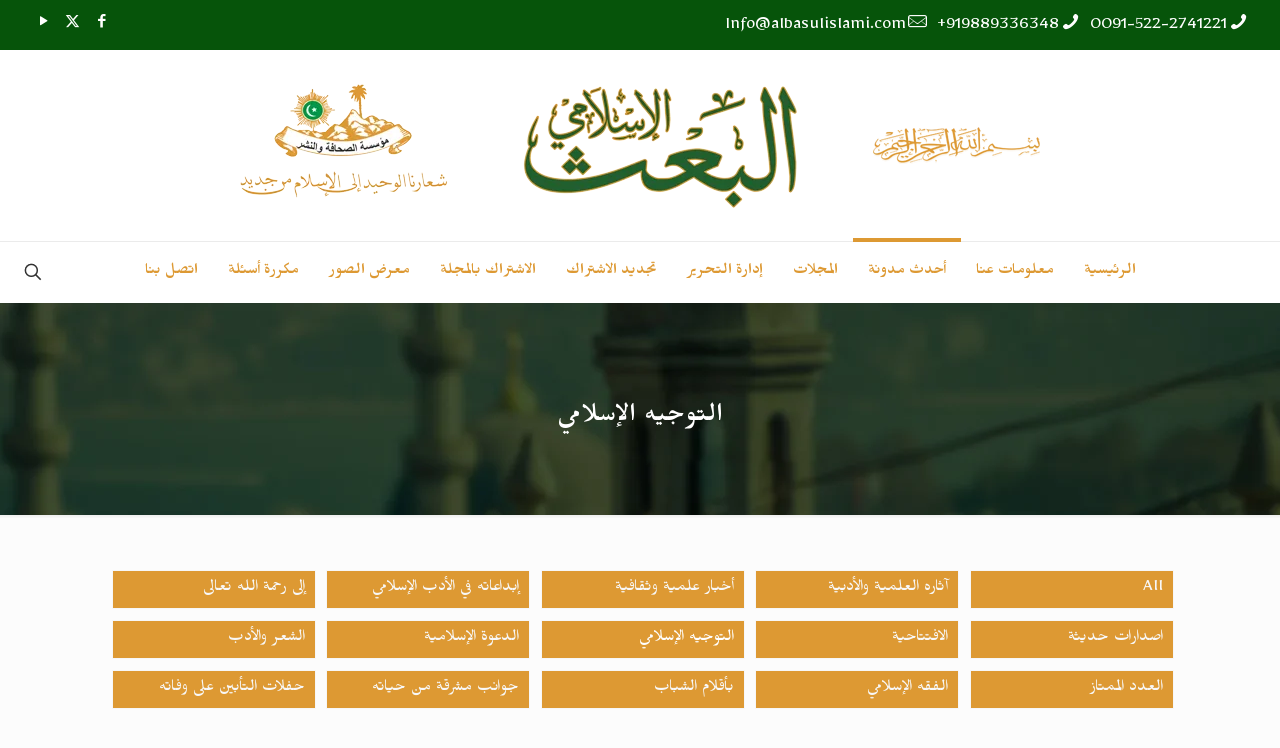

--- FILE ---
content_type: text/html; charset=UTF-8
request_url: https://albasulislami.com/category/02-al-tawjih-al-islami/page/10/
body_size: 35502
content:
<!DOCTYPE html>
<html dir="rtl" lang="ar" class="no-js " itemscope itemtype="https://schema.org/WebPage" >

<head>

<meta charset="UTF-8" />
<title>التوجيه الإسلامي &#8211; الصفحة 10 &#8211; AL-BAAS-EL-ISLAMI</title>
<meta name='robots' content='max-image-preview:large' />
	<style>img:is([sizes="auto" i], [sizes^="auto," i]) { contain-intrinsic-size: 3000px 1500px }</style>
	<meta name="description" content="Monthly Arabic Magazine"/>
<link rel="alternate" hreflang="ar" href="https://albasulislami.com/category/02-al-tawjih-al-islami/page/10/"/>
<!-- Global site tag (gtag.js) - Google Analytics -->
<script async src="https://www.googletagmanager.com/gtag/js?id=UA-92628549-1"></script>
<script>
  window.dataLayer = window.dataLayer || [];
  function gtag(){dataLayer.push(arguments);}
  gtag('js', new Date());

  gtag('config', 'UA-92628549-1');
</script>
<meta name="format-detection" content="telephone=no">
<meta name="viewport" content="width=device-width, initial-scale=1, maximum-scale=1" />
<link rel="shortcut icon" href="https://albasulislami.com/editorial/wp-content/uploads/2017/05/Al-Baas_Logo-icon.png" type="image/x-icon" />
<meta name="theme-color" content="#ffffff" media="(prefers-color-scheme: light)">
<meta name="theme-color" content="#ffffff" media="(prefers-color-scheme: dark)">
<link rel='dns-prefetch' href='//fonts.googleapis.com' />
<link rel="alternate" type="application/rss+xml" title="AL-BAAS-EL-ISLAMI &laquo; الخلاصة" href="https://albasulislami.com/feed/" />
<link rel="alternate" type="application/rss+xml" title="AL-BAAS-EL-ISLAMI &laquo; خلاصة التعليقات" href="https://albasulislami.com/comments/feed/" />
<link rel="alternate" type="application/rss+xml" title="AL-BAAS-EL-ISLAMI &laquo; التوجيه الإسلامي خلاصة التصنيف" href="https://albasulislami.com/category/02-al-tawjih-al-islami/feed/" />
<script type="text/javascript">
/* <![CDATA[ */
window._wpemojiSettings = {"baseUrl":"https:\/\/s.w.org\/images\/core\/emoji\/15.0.3\/72x72\/","ext":".png","svgUrl":"https:\/\/s.w.org\/images\/core\/emoji\/15.0.3\/svg\/","svgExt":".svg","source":{"concatemoji":"https:\/\/albasulislami.com\/wp-includes\/js\/wp-emoji-release.min.js?ver=6.7.4"}};
/*! This file is auto-generated */
!function(i,n){var o,s,e;function c(e){try{var t={supportTests:e,timestamp:(new Date).valueOf()};sessionStorage.setItem(o,JSON.stringify(t))}catch(e){}}function p(e,t,n){e.clearRect(0,0,e.canvas.width,e.canvas.height),e.fillText(t,0,0);var t=new Uint32Array(e.getImageData(0,0,e.canvas.width,e.canvas.height).data),r=(e.clearRect(0,0,e.canvas.width,e.canvas.height),e.fillText(n,0,0),new Uint32Array(e.getImageData(0,0,e.canvas.width,e.canvas.height).data));return t.every(function(e,t){return e===r[t]})}function u(e,t,n){switch(t){case"flag":return n(e,"\ud83c\udff3\ufe0f\u200d\u26a7\ufe0f","\ud83c\udff3\ufe0f\u200b\u26a7\ufe0f")?!1:!n(e,"\ud83c\uddfa\ud83c\uddf3","\ud83c\uddfa\u200b\ud83c\uddf3")&&!n(e,"\ud83c\udff4\udb40\udc67\udb40\udc62\udb40\udc65\udb40\udc6e\udb40\udc67\udb40\udc7f","\ud83c\udff4\u200b\udb40\udc67\u200b\udb40\udc62\u200b\udb40\udc65\u200b\udb40\udc6e\u200b\udb40\udc67\u200b\udb40\udc7f");case"emoji":return!n(e,"\ud83d\udc26\u200d\u2b1b","\ud83d\udc26\u200b\u2b1b")}return!1}function f(e,t,n){var r="undefined"!=typeof WorkerGlobalScope&&self instanceof WorkerGlobalScope?new OffscreenCanvas(300,150):i.createElement("canvas"),a=r.getContext("2d",{willReadFrequently:!0}),o=(a.textBaseline="top",a.font="600 32px Arial",{});return e.forEach(function(e){o[e]=t(a,e,n)}),o}function t(e){var t=i.createElement("script");t.src=e,t.defer=!0,i.head.appendChild(t)}"undefined"!=typeof Promise&&(o="wpEmojiSettingsSupports",s=["flag","emoji"],n.supports={everything:!0,everythingExceptFlag:!0},e=new Promise(function(e){i.addEventListener("DOMContentLoaded",e,{once:!0})}),new Promise(function(t){var n=function(){try{var e=JSON.parse(sessionStorage.getItem(o));if("object"==typeof e&&"number"==typeof e.timestamp&&(new Date).valueOf()<e.timestamp+604800&&"object"==typeof e.supportTests)return e.supportTests}catch(e){}return null}();if(!n){if("undefined"!=typeof Worker&&"undefined"!=typeof OffscreenCanvas&&"undefined"!=typeof URL&&URL.createObjectURL&&"undefined"!=typeof Blob)try{var e="postMessage("+f.toString()+"("+[JSON.stringify(s),u.toString(),p.toString()].join(",")+"));",r=new Blob([e],{type:"text/javascript"}),a=new Worker(URL.createObjectURL(r),{name:"wpTestEmojiSupports"});return void(a.onmessage=function(e){c(n=e.data),a.terminate(),t(n)})}catch(e){}c(n=f(s,u,p))}t(n)}).then(function(e){for(var t in e)n.supports[t]=e[t],n.supports.everything=n.supports.everything&&n.supports[t],"flag"!==t&&(n.supports.everythingExceptFlag=n.supports.everythingExceptFlag&&n.supports[t]);n.supports.everythingExceptFlag=n.supports.everythingExceptFlag&&!n.supports.flag,n.DOMReady=!1,n.readyCallback=function(){n.DOMReady=!0}}).then(function(){return e}).then(function(){var e;n.supports.everything||(n.readyCallback(),(e=n.source||{}).concatemoji?t(e.concatemoji):e.wpemoji&&e.twemoji&&(t(e.twemoji),t(e.wpemoji)))}))}((window,document),window._wpemojiSettings);
/* ]]> */
</script>
<style id='wp-emoji-styles-inline-css' type='text/css'>

	img.wp-smiley, img.emoji {
		display: inline !important;
		border: none !important;
		box-shadow: none !important;
		height: 1em !important;
		width: 1em !important;
		margin: 0 0.07em !important;
		vertical-align: -0.1em !important;
		background: none !important;
		padding: 0 !important;
	}
</style>
<link rel='stylesheet' id='wp-block-library-rtl-css' href='https://albasulislami.com/wp-includes/css/dist/block-library/style-rtl.min.css?ver=6.7.4' type='text/css' media='all' />
<style id='classic-theme-styles-inline-css' type='text/css'>
/*! This file is auto-generated */
.wp-block-button__link{color:#fff;background-color:#32373c;border-radius:9999px;box-shadow:none;text-decoration:none;padding:calc(.667em + 2px) calc(1.333em + 2px);font-size:1.125em}.wp-block-file__button{background:#32373c;color:#fff;text-decoration:none}
</style>
<style id='global-styles-inline-css' type='text/css'>
:root{--wp--preset--aspect-ratio--square: 1;--wp--preset--aspect-ratio--4-3: 4/3;--wp--preset--aspect-ratio--3-4: 3/4;--wp--preset--aspect-ratio--3-2: 3/2;--wp--preset--aspect-ratio--2-3: 2/3;--wp--preset--aspect-ratio--16-9: 16/9;--wp--preset--aspect-ratio--9-16: 9/16;--wp--preset--color--black: #000000;--wp--preset--color--cyan-bluish-gray: #abb8c3;--wp--preset--color--white: #ffffff;--wp--preset--color--pale-pink: #f78da7;--wp--preset--color--vivid-red: #cf2e2e;--wp--preset--color--luminous-vivid-orange: #ff6900;--wp--preset--color--luminous-vivid-amber: #fcb900;--wp--preset--color--light-green-cyan: #7bdcb5;--wp--preset--color--vivid-green-cyan: #00d084;--wp--preset--color--pale-cyan-blue: #8ed1fc;--wp--preset--color--vivid-cyan-blue: #0693e3;--wp--preset--color--vivid-purple: #9b51e0;--wp--preset--gradient--vivid-cyan-blue-to-vivid-purple: linear-gradient(135deg,rgba(6,147,227,1) 0%,rgb(155,81,224) 100%);--wp--preset--gradient--light-green-cyan-to-vivid-green-cyan: linear-gradient(135deg,rgb(122,220,180) 0%,rgb(0,208,130) 100%);--wp--preset--gradient--luminous-vivid-amber-to-luminous-vivid-orange: linear-gradient(135deg,rgba(252,185,0,1) 0%,rgba(255,105,0,1) 100%);--wp--preset--gradient--luminous-vivid-orange-to-vivid-red: linear-gradient(135deg,rgba(255,105,0,1) 0%,rgb(207,46,46) 100%);--wp--preset--gradient--very-light-gray-to-cyan-bluish-gray: linear-gradient(135deg,rgb(238,238,238) 0%,rgb(169,184,195) 100%);--wp--preset--gradient--cool-to-warm-spectrum: linear-gradient(135deg,rgb(74,234,220) 0%,rgb(151,120,209) 20%,rgb(207,42,186) 40%,rgb(238,44,130) 60%,rgb(251,105,98) 80%,rgb(254,248,76) 100%);--wp--preset--gradient--blush-light-purple: linear-gradient(135deg,rgb(255,206,236) 0%,rgb(152,150,240) 100%);--wp--preset--gradient--blush-bordeaux: linear-gradient(135deg,rgb(254,205,165) 0%,rgb(254,45,45) 50%,rgb(107,0,62) 100%);--wp--preset--gradient--luminous-dusk: linear-gradient(135deg,rgb(255,203,112) 0%,rgb(199,81,192) 50%,rgb(65,88,208) 100%);--wp--preset--gradient--pale-ocean: linear-gradient(135deg,rgb(255,245,203) 0%,rgb(182,227,212) 50%,rgb(51,167,181) 100%);--wp--preset--gradient--electric-grass: linear-gradient(135deg,rgb(202,248,128) 0%,rgb(113,206,126) 100%);--wp--preset--gradient--midnight: linear-gradient(135deg,rgb(2,3,129) 0%,rgb(40,116,252) 100%);--wp--preset--font-size--small: 13px;--wp--preset--font-size--medium: 20px;--wp--preset--font-size--large: 36px;--wp--preset--font-size--x-large: 42px;--wp--preset--spacing--20: 0.44rem;--wp--preset--spacing--30: 0.67rem;--wp--preset--spacing--40: 1rem;--wp--preset--spacing--50: 1.5rem;--wp--preset--spacing--60: 2.25rem;--wp--preset--spacing--70: 3.38rem;--wp--preset--spacing--80: 5.06rem;--wp--preset--shadow--natural: 6px 6px 9px rgba(0, 0, 0, 0.2);--wp--preset--shadow--deep: 12px 12px 50px rgba(0, 0, 0, 0.4);--wp--preset--shadow--sharp: 6px 6px 0px rgba(0, 0, 0, 0.2);--wp--preset--shadow--outlined: 6px 6px 0px -3px rgba(255, 255, 255, 1), 6px 6px rgba(0, 0, 0, 1);--wp--preset--shadow--crisp: 6px 6px 0px rgba(0, 0, 0, 1);}:where(.is-layout-flex){gap: 0.5em;}:where(.is-layout-grid){gap: 0.5em;}body .is-layout-flex{display: flex;}.is-layout-flex{flex-wrap: wrap;align-items: center;}.is-layout-flex > :is(*, div){margin: 0;}body .is-layout-grid{display: grid;}.is-layout-grid > :is(*, div){margin: 0;}:where(.wp-block-columns.is-layout-flex){gap: 2em;}:where(.wp-block-columns.is-layout-grid){gap: 2em;}:where(.wp-block-post-template.is-layout-flex){gap: 1.25em;}:where(.wp-block-post-template.is-layout-grid){gap: 1.25em;}.has-black-color{color: var(--wp--preset--color--black) !important;}.has-cyan-bluish-gray-color{color: var(--wp--preset--color--cyan-bluish-gray) !important;}.has-white-color{color: var(--wp--preset--color--white) !important;}.has-pale-pink-color{color: var(--wp--preset--color--pale-pink) !important;}.has-vivid-red-color{color: var(--wp--preset--color--vivid-red) !important;}.has-luminous-vivid-orange-color{color: var(--wp--preset--color--luminous-vivid-orange) !important;}.has-luminous-vivid-amber-color{color: var(--wp--preset--color--luminous-vivid-amber) !important;}.has-light-green-cyan-color{color: var(--wp--preset--color--light-green-cyan) !important;}.has-vivid-green-cyan-color{color: var(--wp--preset--color--vivid-green-cyan) !important;}.has-pale-cyan-blue-color{color: var(--wp--preset--color--pale-cyan-blue) !important;}.has-vivid-cyan-blue-color{color: var(--wp--preset--color--vivid-cyan-blue) !important;}.has-vivid-purple-color{color: var(--wp--preset--color--vivid-purple) !important;}.has-black-background-color{background-color: var(--wp--preset--color--black) !important;}.has-cyan-bluish-gray-background-color{background-color: var(--wp--preset--color--cyan-bluish-gray) !important;}.has-white-background-color{background-color: var(--wp--preset--color--white) !important;}.has-pale-pink-background-color{background-color: var(--wp--preset--color--pale-pink) !important;}.has-vivid-red-background-color{background-color: var(--wp--preset--color--vivid-red) !important;}.has-luminous-vivid-orange-background-color{background-color: var(--wp--preset--color--luminous-vivid-orange) !important;}.has-luminous-vivid-amber-background-color{background-color: var(--wp--preset--color--luminous-vivid-amber) !important;}.has-light-green-cyan-background-color{background-color: var(--wp--preset--color--light-green-cyan) !important;}.has-vivid-green-cyan-background-color{background-color: var(--wp--preset--color--vivid-green-cyan) !important;}.has-pale-cyan-blue-background-color{background-color: var(--wp--preset--color--pale-cyan-blue) !important;}.has-vivid-cyan-blue-background-color{background-color: var(--wp--preset--color--vivid-cyan-blue) !important;}.has-vivid-purple-background-color{background-color: var(--wp--preset--color--vivid-purple) !important;}.has-black-border-color{border-color: var(--wp--preset--color--black) !important;}.has-cyan-bluish-gray-border-color{border-color: var(--wp--preset--color--cyan-bluish-gray) !important;}.has-white-border-color{border-color: var(--wp--preset--color--white) !important;}.has-pale-pink-border-color{border-color: var(--wp--preset--color--pale-pink) !important;}.has-vivid-red-border-color{border-color: var(--wp--preset--color--vivid-red) !important;}.has-luminous-vivid-orange-border-color{border-color: var(--wp--preset--color--luminous-vivid-orange) !important;}.has-luminous-vivid-amber-border-color{border-color: var(--wp--preset--color--luminous-vivid-amber) !important;}.has-light-green-cyan-border-color{border-color: var(--wp--preset--color--light-green-cyan) !important;}.has-vivid-green-cyan-border-color{border-color: var(--wp--preset--color--vivid-green-cyan) !important;}.has-pale-cyan-blue-border-color{border-color: var(--wp--preset--color--pale-cyan-blue) !important;}.has-vivid-cyan-blue-border-color{border-color: var(--wp--preset--color--vivid-cyan-blue) !important;}.has-vivid-purple-border-color{border-color: var(--wp--preset--color--vivid-purple) !important;}.has-vivid-cyan-blue-to-vivid-purple-gradient-background{background: var(--wp--preset--gradient--vivid-cyan-blue-to-vivid-purple) !important;}.has-light-green-cyan-to-vivid-green-cyan-gradient-background{background: var(--wp--preset--gradient--light-green-cyan-to-vivid-green-cyan) !important;}.has-luminous-vivid-amber-to-luminous-vivid-orange-gradient-background{background: var(--wp--preset--gradient--luminous-vivid-amber-to-luminous-vivid-orange) !important;}.has-luminous-vivid-orange-to-vivid-red-gradient-background{background: var(--wp--preset--gradient--luminous-vivid-orange-to-vivid-red) !important;}.has-very-light-gray-to-cyan-bluish-gray-gradient-background{background: var(--wp--preset--gradient--very-light-gray-to-cyan-bluish-gray) !important;}.has-cool-to-warm-spectrum-gradient-background{background: var(--wp--preset--gradient--cool-to-warm-spectrum) !important;}.has-blush-light-purple-gradient-background{background: var(--wp--preset--gradient--blush-light-purple) !important;}.has-blush-bordeaux-gradient-background{background: var(--wp--preset--gradient--blush-bordeaux) !important;}.has-luminous-dusk-gradient-background{background: var(--wp--preset--gradient--luminous-dusk) !important;}.has-pale-ocean-gradient-background{background: var(--wp--preset--gradient--pale-ocean) !important;}.has-electric-grass-gradient-background{background: var(--wp--preset--gradient--electric-grass) !important;}.has-midnight-gradient-background{background: var(--wp--preset--gradient--midnight) !important;}.has-small-font-size{font-size: var(--wp--preset--font-size--small) !important;}.has-medium-font-size{font-size: var(--wp--preset--font-size--medium) !important;}.has-large-font-size{font-size: var(--wp--preset--font-size--large) !important;}.has-x-large-font-size{font-size: var(--wp--preset--font-size--x-large) !important;}
:where(.wp-block-post-template.is-layout-flex){gap: 1.25em;}:where(.wp-block-post-template.is-layout-grid){gap: 1.25em;}
:where(.wp-block-columns.is-layout-flex){gap: 2em;}:where(.wp-block-columns.is-layout-grid){gap: 2em;}
:root :where(.wp-block-pullquote){font-size: 1.5em;line-height: 1.6;}
</style>
<link rel='stylesheet' id='contact-form-7-css' href='https://albasulislami.com/wp-content/plugins/contact-form-7/includes/css/styles.css?ver=6.1.4' type='text/css' media='all' />
<link rel='stylesheet' id='contact-form-7-rtl-css' href='https://albasulislami.com/wp-content/plugins/contact-form-7/includes/css/styles-rtl.css?ver=6.1.4' type='text/css' media='all' />
<link rel='stylesheet' id='mfn-be-css' href='https://albasulislami.com/wp-content/themes/betheme/css/be.css?ver=28.1.3' type='text/css' media='all' />
<link rel='stylesheet' id='mfn-animations-css' href='https://albasulislami.com/wp-content/themes/betheme/assets/animations/animations.min.css?ver=28.1.3' type='text/css' media='all' />
<link rel='stylesheet' id='mfn-font-awesome-css' href='https://albasulislami.com/wp-content/themes/betheme/fonts/fontawesome/fontawesome.css?ver=28.1.3' type='text/css' media='all' />
<link rel='stylesheet' id='mfn-jplayer-css' href='https://albasulislami.com/wp-content/themes/betheme/assets/jplayer/css/jplayer.blue.monday.min.css?ver=28.1.3' type='text/css' media='all' />
<link rel='stylesheet' id='mfn-responsive-css' href='https://albasulislami.com/wp-content/themes/betheme/css/responsive.css?ver=28.1.3' type='text/css' media='all' />
<link rel='stylesheet' id='mfn-fonts-css' href='https://fonts.googleapis.com/css?family=Mirza%3A1%2C300%2C400%2C400italic%2C500%2C700%2C700italic%7CReem+Kufi%3A1%2C300%2C400%2C400italic%2C500%2C700%2C700italic&#038;display=swap&#038;ver=6.7.4' type='text/css' media='all' />
<style id='mfn-dynamic-inline-css' type='text/css'>
#Subheader{background-image:url(https://albasulislami.com/wp-content/uploads/2019/12/1-2.jpg);background-repeat:no-repeat;background-position:right top}
html{background-color:#FCFCFC}#Wrapper,#Content,.mfn-popup .mfn-popup-content,.mfn-off-canvas-sidebar .mfn-off-canvas-content-wrapper,.mfn-cart-holder,.mfn-header-login,#Top_bar .search_wrapper,#Top_bar .top_bar_right .mfn-live-search-box,.column_livesearch .mfn-live-search-wrapper,.column_livesearch .mfn-live-search-box{background-color:#FCFCFC}.layout-boxed.mfn-bebuilder-header.mfn-ui #Wrapper .mfn-only-sample-content{background-color:#FCFCFC}body:not(.template-slider) #Header{min-height:250px}body.header-below:not(.template-slider) #Header{padding-top:250px}#Subheader{padding:100px 0 80px 0}#Footer .widgets_wrapper{padding:40px 0}.has-search-overlay.search-overlay-opened #search-overlay{background-color:rgba(0,0,0,0.6)}.elementor-page.elementor-default #Content .the_content .section_wrapper{max-width:100%}.elementor-page.elementor-default #Content .section.the_content{width:100%}.elementor-page.elementor-default #Content .section_wrapper .the_content_wrapper{margin-left:0;margin-right:0;width:100%}body,span.date_label,.timeline_items li h3 span,input[type="date"],input[type="text"],input[type="password"],input[type="tel"],input[type="email"],input[type="url"],textarea,select,.offer_li .title h3,.mfn-menu-item-megamenu{font-family:"Mirza",-apple-system,BlinkMacSystemFont,"Segoe UI",Roboto,Oxygen-Sans,Ubuntu,Cantarell,"Helvetica Neue",sans-serif}.lead,.big{font-family:"Mirza",-apple-system,BlinkMacSystemFont,"Segoe UI",Roboto,Oxygen-Sans,Ubuntu,Cantarell,"Helvetica Neue",sans-serif}#menu > ul > li > a,#overlay-menu ul li a{font-family:"Mirza",-apple-system,BlinkMacSystemFont,"Segoe UI",Roboto,Oxygen-Sans,Ubuntu,Cantarell,"Helvetica Neue",sans-serif}#Subheader .title{font-family:"Mirza",-apple-system,BlinkMacSystemFont,"Segoe UI",Roboto,Oxygen-Sans,Ubuntu,Cantarell,"Helvetica Neue",sans-serif}h1,h2,h3,h4,.text-logo #logo{font-family:"Mirza",-apple-system,BlinkMacSystemFont,"Segoe UI",Roboto,Oxygen-Sans,Ubuntu,Cantarell,"Helvetica Neue",sans-serif}h5,h6{font-family:"Mirza",-apple-system,BlinkMacSystemFont,"Segoe UI",Roboto,Oxygen-Sans,Ubuntu,Cantarell,"Helvetica Neue",sans-serif}blockquote{font-family:"Mirza",-apple-system,BlinkMacSystemFont,"Segoe UI",Roboto,Oxygen-Sans,Ubuntu,Cantarell,"Helvetica Neue",sans-serif}.chart_box .chart .num,.counter .desc_wrapper .number-wrapper,.how_it_works .image .number,.pricing-box .plan-header .price,.quick_fact .number-wrapper,.woocommerce .product div.entry-summary .price{font-family:"Reem Kufi",-apple-system,BlinkMacSystemFont,"Segoe UI",Roboto,Oxygen-Sans,Ubuntu,Cantarell,"Helvetica Neue",sans-serif}body,.mfn-menu-item-megamenu{font-size:19px;line-height:23px;font-weight:400;letter-spacing:0px}.lead,.big{font-size:19px;line-height:28px;font-weight:600;letter-spacing:0px}#menu > ul > li > a,#overlay-menu ul li a{font-size:18px;font-weight:500;letter-spacing:0px}#overlay-menu ul li a{line-height:27px}#Subheader .title{font-size:30px;line-height:32px;font-weight:500;letter-spacing:1px}h1,.text-logo #logo{font-size:40px;line-height:50px;font-weight:400;letter-spacing:0px}h2{font-size:42px;line-height:54px;font-weight:400;letter-spacing:0px}h3,.woocommerce ul.products li.product h3,.woocommerce #customer_login h2{font-size:36px;line-height:30px;font-weight:500;letter-spacing:0px}h4,.woocommerce .woocommerce-order-details__title,.woocommerce .wc-bacs-bank-details-heading,.woocommerce .woocommerce-customer-details h2{font-size:21px;line-height:25px;font-weight:500;letter-spacing:0px}h5{font-size:20px;line-height:24px;font-weight:400;letter-spacing:0px}h6{font-size:17px;line-height:21px;font-weight:400;letter-spacing:0px}#Intro .intro-title{font-size:40px;line-height:40px;font-weight:400;letter-spacing:0px}@media only screen and (min-width:768px) and (max-width:959px){body,.mfn-menu-item-megamenu{font-size:19px;line-height:23px;font-weight:400;letter-spacing:0px}.lead,.big{font-size:19px;line-height:28px;font-weight:600;letter-spacing:0px}#menu > ul > li > a,#overlay-menu ul li a{font-size:18px;font-weight:500;letter-spacing:0px}#overlay-menu ul li a{line-height:27px}#Subheader .title{font-size:30px;line-height:32px;font-weight:500;letter-spacing:1px}h1,.text-logo #logo{font-size:40px;line-height:50px;font-weight:400;letter-spacing:0px}h2{font-size:42px;line-height:54px;font-weight:400;letter-spacing:0px}h3,.woocommerce ul.products li.product h3,.woocommerce #customer_login h2{font-size:36px;line-height:30px;font-weight:500;letter-spacing:0px}h4,.woocommerce .woocommerce-order-details__title,.woocommerce .wc-bacs-bank-details-heading,.woocommerce .woocommerce-customer-details h2{font-size:21px;line-height:25px;font-weight:500;letter-spacing:0px}h5{font-size:20px;line-height:24px;font-weight:400;letter-spacing:0px}h6{font-size:17px;line-height:21px;font-weight:400;letter-spacing:0px}#Intro .intro-title{font-size:40px;line-height:40px;font-weight:400;letter-spacing:0px}blockquote{font-size:15px}.chart_box .chart .num{font-size:45px;line-height:45px}.counter .desc_wrapper .number-wrapper{font-size:45px;line-height:45px}.counter .desc_wrapper .title{font-size:14px;line-height:18px}.faq .question .title{font-size:14px}.fancy_heading .title{font-size:38px;line-height:38px}.offer .offer_li .desc_wrapper .title h3{font-size:32px;line-height:32px}.offer_thumb_ul li.offer_thumb_li .desc_wrapper .title h3{font-size:32px;line-height:32px}.pricing-box .plan-header h2{font-size:27px;line-height:27px}.pricing-box .plan-header .price > span{font-size:40px;line-height:40px}.pricing-box .plan-header .price sup.currency{font-size:18px;line-height:18px}.pricing-box .plan-header .price sup.period{font-size:14px;line-height:14px}.quick_fact .number-wrapper{font-size:80px;line-height:80px}.trailer_box .desc h2{font-size:27px;line-height:27px}.widget > h3{font-size:17px;line-height:20px}}@media only screen and (min-width:480px) and (max-width:767px){body,.mfn-menu-item-megamenu{font-size:19px;line-height:23px;font-weight:400;letter-spacing:0px}.lead,.big{font-size:19px;line-height:28px;font-weight:600;letter-spacing:0px}#menu > ul > li > a,#overlay-menu ul li a{font-size:18px;font-weight:500;letter-spacing:0px}#overlay-menu ul li a{line-height:27px}#Subheader .title{font-size:30px;line-height:32px;font-weight:500;letter-spacing:1px}h1,.text-logo #logo{font-size:40px;line-height:50px;font-weight:400;letter-spacing:0px}h2{font-size:42px;line-height:54px;font-weight:400;letter-spacing:0px}h3,.woocommerce ul.products li.product h3,.woocommerce #customer_login h2{font-size:36px;line-height:30px;font-weight:500;letter-spacing:0px}h4,.woocommerce .woocommerce-order-details__title,.woocommerce .wc-bacs-bank-details-heading,.woocommerce .woocommerce-customer-details h2{font-size:21px;line-height:25px;font-weight:500;letter-spacing:0px}h5{font-size:20px;line-height:24px;font-weight:400;letter-spacing:0px}h6{font-size:17px;line-height:21px;font-weight:400;letter-spacing:0px}#Intro .intro-title{font-size:40px;line-height:40px;font-weight:400;letter-spacing:0px}blockquote{font-size:14px}.chart_box .chart .num{font-size:40px;line-height:40px}.counter .desc_wrapper .number-wrapper{font-size:40px;line-height:40px}.counter .desc_wrapper .title{font-size:13px;line-height:16px}.faq .question .title{font-size:13px}.fancy_heading .title{font-size:34px;line-height:34px}.offer .offer_li .desc_wrapper .title h3{font-size:28px;line-height:28px}.offer_thumb_ul li.offer_thumb_li .desc_wrapper .title h3{font-size:28px;line-height:28px}.pricing-box .plan-header h2{font-size:24px;line-height:24px}.pricing-box .plan-header .price > span{font-size:34px;line-height:34px}.pricing-box .plan-header .price sup.currency{font-size:16px;line-height:16px}.pricing-box .plan-header .price sup.period{font-size:13px;line-height:13px}.quick_fact .number-wrapper{font-size:70px;line-height:70px}.trailer_box .desc h2{font-size:24px;line-height:24px}.widget > h3{font-size:16px;line-height:19px}}@media only screen and (max-width:479px){body,.mfn-menu-item-megamenu{font-size:19px;line-height:23px;font-weight:400;letter-spacing:0px}.lead,.big{font-size:19px;line-height:28px;font-weight:600;letter-spacing:0px}#menu > ul > li > a,#overlay-menu ul li a{font-size:18px;font-weight:500;letter-spacing:0px}#overlay-menu ul li a{line-height:27px}#Subheader .title{font-size:30px;line-height:32px;font-weight:500;letter-spacing:1px}h1,.text-logo #logo{font-size:40px;line-height:50px;font-weight:400;letter-spacing:0px}h2{font-size:42px;line-height:54px;font-weight:400;letter-spacing:0px}h3,.woocommerce ul.products li.product h3,.woocommerce #customer_login h2{font-size:36px;line-height:30px;font-weight:500;letter-spacing:0px}h4,.woocommerce .woocommerce-order-details__title,.woocommerce .wc-bacs-bank-details-heading,.woocommerce .woocommerce-customer-details h2{font-size:21px;line-height:25px;font-weight:500;letter-spacing:0px}h5{font-size:20px;line-height:24px;font-weight:400;letter-spacing:0px}h6{font-size:17px;line-height:21px;font-weight:400;letter-spacing:0px}#Intro .intro-title{font-size:40px;line-height:40px;font-weight:400;letter-spacing:0px}blockquote{font-size:13px}.chart_box .chart .num{font-size:35px;line-height:35px}.counter .desc_wrapper .number-wrapper{font-size:35px;line-height:35px}.counter .desc_wrapper .title{font-size:13px;line-height:26px}.faq .question .title{font-size:13px}.fancy_heading .title{font-size:30px;line-height:30px}.offer .offer_li .desc_wrapper .title h3{font-size:26px;line-height:26px}.offer_thumb_ul li.offer_thumb_li .desc_wrapper .title h3{font-size:26px;line-height:26px}.pricing-box .plan-header h2{font-size:21px;line-height:21px}.pricing-box .plan-header .price > span{font-size:32px;line-height:32px}.pricing-box .plan-header .price sup.currency{font-size:14px;line-height:14px}.pricing-box .plan-header .price sup.period{font-size:13px;line-height:13px}.quick_fact .number-wrapper{font-size:60px;line-height:60px}.trailer_box .desc h2{font-size:21px;line-height:21px}.widget > h3{font-size:15px;line-height:18px}}.with_aside .sidebar.columns{width:20%}.with_aside .sections_group{width:80%}.aside_both .sidebar.columns{width:15%}.aside_both .sidebar.sidebar-1{margin-left:-85%}.aside_both .sections_group{width:70%;margin-left:15%}@media only screen and (min-width:1240px){#Wrapper,.with_aside .content_wrapper{max-width:1122px}body.layout-boxed.mfn-header-scrolled .mfn-header-tmpl.mfn-sticky-layout-width{max-width:1122px;left:0;right:0;margin-left:auto;margin-right:auto}body.layout-boxed:not(.mfn-header-scrolled) .mfn-header-tmpl.mfn-header-layout-width,body.layout-boxed .mfn-header-tmpl.mfn-header-layout-width:not(.mfn-hasSticky){max-width:1122px;left:0;right:0;margin-left:auto;margin-right:auto}body.layout-boxed.mfn-bebuilder-header.mfn-ui .mfn-only-sample-content{max-width:1122px;margin-left:auto;margin-right:auto}.section_wrapper,.container{max-width:1102px}.layout-boxed.header-boxed #Top_bar.is-sticky{max-width:1122px}}@media only screen and (max-width:767px){#Wrapper{max-width:calc(100% - 67px)}.content_wrapper .section_wrapper,.container,.four.columns .widget-area{max-width:550px !important;padding-left:33px;padding-right:33px}}body{--mfn-button-font-family:inherit;--mfn-button-font-size:19px;--mfn-button-font-weight:400;--mfn-button-font-style:inherit;--mfn-button-letter-spacing:0px;--mfn-button-padding:16px 20px 16px 20px;--mfn-button-border-width:0px;--mfn-button-border-radius:5px;--mfn-button-gap:10px;--mfn-button-transition:0.2s;--mfn-button-color:#4e7270;--mfn-button-color-hover:#4e7270;--mfn-button-bg:#f7f7f7;--mfn-button-bg-hover:#eaeaea;--mfn-button-border-color:transparent;--mfn-button-border-color-hover:transparent;--mfn-button-icon-color:#4e7270;--mfn-button-icon-color-hover:#4e7270;--mfn-button-box-shadow:unset;--mfn-button-theme-color:#ffffff;--mfn-button-theme-color-hover:#ffffff;--mfn-button-theme-bg:#dd9933;--mfn-button-theme-bg-hover:#d08c26;--mfn-button-theme-border-color:transparent;--mfn-button-theme-border-color-hover:transparent;--mfn-button-theme-icon-color:#ffffff;--mfn-button-theme-icon-color-hover:#ffffff;--mfn-button-theme-box-shadow:unset;--mfn-button-shop-color:#ffffff;--mfn-button-shop-color-hover:#ffffff;--mfn-button-shop-bg:#dd9933;--mfn-button-shop-bg-hover:#d08c26;--mfn-button-shop-border-color:transparent;--mfn-button-shop-border-color-hover:transparent;--mfn-button-shop-icon-color:#626262;--mfn-button-shop-icon-color-hover:#626262;--mfn-button-shop-box-shadow:unset;--mfn-button-action-color:#747474;--mfn-button-action-color-hover:#747474;--mfn-button-action-bg:#f7f7f7;--mfn-button-action-bg-hover:#eaeaea;--mfn-button-action-border-color:transparent;--mfn-button-action-border-color-hover:transparent;--mfn-button-action-icon-color:#747474;--mfn-button-action-icon-color-hover:#747474;--mfn-button-action-box-shadow:unset}@media only screen and (max-width:959px){body{}}@media only screen and (max-width:768px){body{}}.mfn-cookies{--mfn-gdpr2-container-text-color:#626262;--mfn-gdpr2-container-strong-color:#07070a;--mfn-gdpr2-container-bg:#ffffff;--mfn-gdpr2-container-overlay:rgba(25,37,48,0.6);--mfn-gdpr2-details-box-bg:#fbfbfb;--mfn-gdpr2-details-switch-bg:#00032a;--mfn-gdpr2-details-switch-bg-active:#5acb65;--mfn-gdpr2-tabs-text-color:#07070a;--mfn-gdpr2-tabs-text-color-active:#0089f7;--mfn-gdpr2-tabs-border:rgba(8,8,14,0.1);--mfn-gdpr2-buttons-box-bg:#fbfbfb}#Top_bar #logo,.header-fixed #Top_bar #logo,.header-plain #Top_bar #logo,.header-transparent #Top_bar #logo{height:60px;line-height:60px;padding:15px 0}.logo-overflow #Top_bar:not(.is-sticky) .logo{height:90px}#Top_bar .menu > li > a{padding:15px 0}.menu-highlight:not(.header-creative) #Top_bar .menu > li > a{margin:20px 0}.header-plain:not(.menu-highlight) #Top_bar .menu > li > a span:not(.description){line-height:90px}.header-fixed #Top_bar .menu > li > a{padding:30px 0}@media only screen and (max-width:767px){.mobile-header-mini #Top_bar #logo{height:50px!important;line-height:50px!important;margin:5px 0}}#Top_bar #logo img.svg{width:100px}.image_frame,.wp-caption{border-width:0px}.alert{border-radius:0px}#Top_bar .top_bar_right .top-bar-right-input input{width:200px}.mfn-live-search-box .mfn-live-search-list{max-height:300px}#Side_slide{right:-500px;width:500px}#Side_slide.left{left:-500px}.blog-teaser li .desc-wrapper .desc{background-position-y:-1px}.mfn-free-delivery-info{--mfn-free-delivery-bar:#dd9933;--mfn-free-delivery-bg:rgba(0,0,0,0.1);--mfn-free-delivery-achieved:#dd9933}#back_to_top i{color:#ffffff}@media only screen and ( max-width:767px ){}@media only screen and (min-width:1240px){body:not(.header-simple) #Top_bar #menu{display:block!important}.tr-menu #Top_bar #menu{background:none!important}#Top_bar .menu > li > ul.mfn-megamenu > li{float:left}#Top_bar .menu > li > ul.mfn-megamenu > li.mfn-megamenu-cols-1{width:100%}#Top_bar .menu > li > ul.mfn-megamenu > li.mfn-megamenu-cols-2{width:50%}#Top_bar .menu > li > ul.mfn-megamenu > li.mfn-megamenu-cols-3{width:33.33%}#Top_bar .menu > li > ul.mfn-megamenu > li.mfn-megamenu-cols-4{width:25%}#Top_bar .menu > li > ul.mfn-megamenu > li.mfn-megamenu-cols-5{width:20%}#Top_bar .menu > li > ul.mfn-megamenu > li.mfn-megamenu-cols-6{width:16.66%}#Top_bar .menu > li > ul.mfn-megamenu > li > ul{display:block!important;position:inherit;left:auto;top:auto;border-width:0 1px 0 0}#Top_bar .menu > li > ul.mfn-megamenu > li:last-child > ul{border:0}#Top_bar .menu > li > ul.mfn-megamenu > li > ul li{width:auto}#Top_bar .menu > li > ul.mfn-megamenu a.mfn-megamenu-title{text-transform:uppercase;font-weight:400;background:none}#Top_bar .menu > li > ul.mfn-megamenu a .menu-arrow{display:none}.menuo-right #Top_bar .menu > li > ul.mfn-megamenu{left:0;width:98%!important;margin:0 1%;padding:20px 0}.menuo-right #Top_bar .menu > li > ul.mfn-megamenu-bg{box-sizing:border-box}#Top_bar .menu > li > ul.mfn-megamenu-bg{padding:20px 166px 20px 20px;background-repeat:no-repeat;background-position:right bottom}.rtl #Top_bar .menu > li > ul.mfn-megamenu-bg{padding-left:166px;padding-right:20px;background-position:left bottom}#Top_bar .menu > li > ul.mfn-megamenu-bg > li{background:none}#Top_bar .menu > li > ul.mfn-megamenu-bg > li a{border:none}#Top_bar .menu > li > ul.mfn-megamenu-bg > li > ul{background:none!important;-webkit-box-shadow:0 0 0 0;-moz-box-shadow:0 0 0 0;box-shadow:0 0 0 0}.mm-vertical #Top_bar .container{position:relative}.mm-vertical #Top_bar .top_bar_left{position:static}.mm-vertical #Top_bar .menu > li ul{box-shadow:0 0 0 0 transparent!important;background-image:none}.mm-vertical #Top_bar .menu > li > ul.mfn-megamenu{padding:20px 0}.mm-vertical.header-plain #Top_bar .menu > li > ul.mfn-megamenu{width:100%!important;margin:0}.mm-vertical #Top_bar .menu > li > ul.mfn-megamenu > li{display:table-cell;float:none!important;width:10%;padding:0 15px;border-right:1px solid rgba(0,0,0,0.05)}.mm-vertical #Top_bar .menu > li > ul.mfn-megamenu > li:last-child{border-right-width:0}.mm-vertical #Top_bar .menu > li > ul.mfn-megamenu > li.hide-border{border-right-width:0}.mm-vertical #Top_bar .menu > li > ul.mfn-megamenu > li a{border-bottom-width:0;padding:9px 15px;line-height:120%}.mm-vertical #Top_bar .menu > li > ul.mfn-megamenu a.mfn-megamenu-title{font-weight:700}.rtl .mm-vertical #Top_bar .menu > li > ul.mfn-megamenu > li:first-child{border-right-width:0}.rtl .mm-vertical #Top_bar .menu > li > ul.mfn-megamenu > li:last-child{border-right-width:1px}body.header-shop #Top_bar #menu{display:flex!important;background-color:transparent}.header-shop #Top_bar.is-sticky .top_bar_row_second{display:none}.header-plain:not(.menuo-right) #Header .top_bar_left{width:auto!important}.header-stack.header-center #Top_bar #menu{display:inline-block!important}.header-simple #Top_bar #menu{display:none;height:auto;width:300px;bottom:auto;top:100%;right:1px;position:absolute;margin:0}.header-simple #Header a.responsive-menu-toggle{display:block;right:10px}.header-simple #Top_bar #menu > ul{width:100%;float:left}.header-simple #Top_bar #menu ul li{width:100%;padding-bottom:0;border-right:0;position:relative}.header-simple #Top_bar #menu ul li a{padding:0 20px;margin:0;display:block;height:auto;line-height:normal;border:none}.header-simple #Top_bar #menu ul li a:not(.menu-toggle):after{display:none}.header-simple #Top_bar #menu ul li a span{border:none;line-height:44px;display:inline;padding:0}.header-simple #Top_bar #menu ul li.submenu .menu-toggle{display:block;position:absolute;right:0;top:0;width:44px;height:44px;line-height:44px;font-size:30px;font-weight:300;text-align:center;cursor:pointer;color:#444;opacity:0.33;transform:unset}.header-simple #Top_bar #menu ul li.submenu .menu-toggle:after{content:"+";position:static}.header-simple #Top_bar #menu ul li.hover > .menu-toggle:after{content:"-"}.header-simple #Top_bar #menu ul li.hover a{border-bottom:0}.header-simple #Top_bar #menu ul.mfn-megamenu li .menu-toggle{display:none}.header-simple #Top_bar #menu ul li ul{position:relative!important;left:0!important;top:0;padding:0;margin:0!important;width:auto!important;background-image:none}.header-simple #Top_bar #menu ul li ul li{width:100%!important;display:block;padding:0}.header-simple #Top_bar #menu ul li ul li a{padding:0 20px 0 30px}.header-simple #Top_bar #menu ul li ul li a .menu-arrow{display:none}.header-simple #Top_bar #menu ul li ul li a span{padding:0}.header-simple #Top_bar #menu ul li ul li a span:after{display:none!important}.header-simple #Top_bar .menu > li > ul.mfn-megamenu a.mfn-megamenu-title{text-transform:uppercase;font-weight:400}.header-simple #Top_bar .menu > li > ul.mfn-megamenu > li > ul{display:block!important;position:inherit;left:auto;top:auto}.header-simple #Top_bar #menu ul li ul li ul{border-left:0!important;padding:0;top:0}.header-simple #Top_bar #menu ul li ul li ul li a{padding:0 20px 0 40px}.rtl.header-simple #Top_bar #menu{left:1px;right:auto}.rtl.header-simple #Top_bar a.responsive-menu-toggle{left:10px;right:auto}.rtl.header-simple #Top_bar #menu ul li.submenu .menu-toggle{left:0;right:auto}.rtl.header-simple #Top_bar #menu ul li ul{left:auto!important;right:0!important}.rtl.header-simple #Top_bar #menu ul li ul li a{padding:0 30px 0 20px}.rtl.header-simple #Top_bar #menu ul li ul li ul li a{padding:0 40px 0 20px}.menu-highlight #Top_bar .menu > li{margin:0 2px}.menu-highlight:not(.header-creative) #Top_bar .menu > li > a{padding:0;-webkit-border-radius:5px;border-radius:5px}.menu-highlight #Top_bar .menu > li > a:after{display:none}.menu-highlight #Top_bar .menu > li > a span:not(.description){line-height:50px}.menu-highlight #Top_bar .menu > li > a span.description{display:none}.menu-highlight.header-stack #Top_bar .menu > li > a{margin:10px 0!important}.menu-highlight.header-stack #Top_bar .menu > li > a span:not(.description){line-height:40px}.menu-highlight.header-simple #Top_bar #menu ul li,.menu-highlight.header-creative #Top_bar #menu ul li{margin:0}.menu-highlight.header-simple #Top_bar #menu ul li > a,.menu-highlight.header-creative #Top_bar #menu ul li > a{-webkit-border-radius:0;border-radius:0}.menu-highlight:not(.header-fixed):not(.header-simple) #Top_bar.is-sticky .menu > li > a{margin:10px 0!important;padding:5px 0!important}.menu-highlight:not(.header-fixed):not(.header-simple) #Top_bar.is-sticky .menu > li > a span{line-height:30px!important}.header-modern.menu-highlight.menuo-right .menu_wrapper{margin-right:20px}.menu-line-below #Top_bar .menu > li > a:not(.menu-toggle):after{top:auto;bottom:-4px}.menu-line-below #Top_bar.is-sticky .menu > li > a:not(.menu-toggle):after{top:auto;bottom:-4px}.menu-line-below-80 #Top_bar:not(.is-sticky) .menu > li > a:not(.menu-toggle):after{height:4px;left:10%;top:50%;margin-top:20px;width:80%}.menu-line-below-80-1 #Top_bar:not(.is-sticky) .menu > li > a:not(.menu-toggle):after{height:1px;left:10%;top:50%;margin-top:20px;width:80%}.menu-link-color #Top_bar .menu > li > a:not(.menu-toggle):after{display:none!important}.menu-arrow-top #Top_bar .menu > li > a:after{background:none repeat scroll 0 0 rgba(0,0,0,0)!important;border-color:#ccc transparent transparent;border-style:solid;border-width:7px 7px 0;display:block;height:0;left:50%;margin-left:-7px;top:0!important;width:0}.menu-arrow-top #Top_bar.is-sticky .menu > li > a:after{top:0!important}.menu-arrow-bottom #Top_bar .menu > li > a:after{background:none!important;border-color:transparent transparent #ccc;border-style:solid;border-width:0 7px 7px;display:block;height:0;left:50%;margin-left:-7px;top:auto;bottom:0;width:0}.menu-arrow-bottom #Top_bar.is-sticky .menu > li > a:after{top:auto;bottom:0}.menuo-no-borders #Top_bar .menu > li > a span{border-width:0!important}.menuo-no-borders #Header_creative #Top_bar .menu > li > a span{border-bottom-width:0}.menuo-no-borders.header-plain #Top_bar a#header_cart,.menuo-no-borders.header-plain #Top_bar a#search_button,.menuo-no-borders.header-plain #Top_bar .wpml-languages,.menuo-no-borders.header-plain #Top_bar a.action_button{border-width:0}.menuo-right #Top_bar .menu_wrapper{float:right}.menuo-right.header-stack:not(.header-center) #Top_bar .menu_wrapper{margin-right:150px}body.header-creative{padding-left:50px}body.header-creative.header-open{padding-left:250px}body.error404,body.under-construction,body.elementor-maintenance-mode,body.template-blank,body.under-construction.header-rtl.header-creative.header-open{padding-left:0!important;padding-right:0!important}.header-creative.footer-fixed #Footer,.header-creative.footer-sliding #Footer,.header-creative.footer-stick #Footer.is-sticky{box-sizing:border-box;padding-left:50px}.header-open.footer-fixed #Footer,.header-open.footer-sliding #Footer,.header-creative.footer-stick #Footer.is-sticky{padding-left:250px}.header-rtl.header-creative.footer-fixed #Footer,.header-rtl.header-creative.footer-sliding #Footer,.header-rtl.header-creative.footer-stick #Footer.is-sticky{padding-left:0;padding-right:50px}.header-rtl.header-open.footer-fixed #Footer,.header-rtl.header-open.footer-sliding #Footer,.header-rtl.header-creative.footer-stick #Footer.is-sticky{padding-right:250px}#Header_creative{background-color:#fff;position:fixed;width:250px;height:100%;left:-200px;top:0;z-index:9002;-webkit-box-shadow:2px 0 4px 2px rgba(0,0,0,.15);box-shadow:2px 0 4px 2px rgba(0,0,0,.15)}#Header_creative .container{width:100%}#Header_creative .creative-wrapper{opacity:0;margin-right:50px}#Header_creative a.creative-menu-toggle{display:block;width:34px;height:34px;line-height:34px;font-size:22px;text-align:center;position:absolute;top:10px;right:8px;border-radius:3px}.admin-bar #Header_creative a.creative-menu-toggle{top:42px}#Header_creative #Top_bar{position:static;width:100%}#Header_creative #Top_bar .top_bar_left{width:100%!important;float:none}#Header_creative #Top_bar .logo{float:none;text-align:center;margin:15px 0}#Header_creative #Top_bar #menu{background-color:transparent}#Header_creative #Top_bar .menu_wrapper{float:none;margin:0 0 30px}#Header_creative #Top_bar .menu > li{width:100%;float:none;position:relative}#Header_creative #Top_bar .menu > li > a{padding:0;text-align:center}#Header_creative #Top_bar .menu > li > a:after{display:none}#Header_creative #Top_bar .menu > li > a span{border-right:0;border-bottom-width:1px;line-height:38px}#Header_creative #Top_bar .menu li ul{left:100%;right:auto;top:0;box-shadow:2px 2px 2px 0 rgba(0,0,0,0.03);-webkit-box-shadow:2px 2px 2px 0 rgba(0,0,0,0.03)}#Header_creative #Top_bar .menu > li > ul.mfn-megamenu{margin:0;width:700px!important}#Header_creative #Top_bar .menu > li > ul.mfn-megamenu > li > ul{left:0}#Header_creative #Top_bar .menu li ul li a{padding-top:9px;padding-bottom:8px}#Header_creative #Top_bar .menu li ul li ul{top:0}#Header_creative #Top_bar .menu > li > a span.description{display:block;font-size:13px;line-height:28px!important;clear:both}.menuo-arrows #Top_bar .menu > li.submenu > a > span:after{content:unset!important}#Header_creative #Top_bar .top_bar_right{width:100%!important;float:left;height:auto;margin-bottom:35px;text-align:center;padding:0 20px;top:0;-webkit-box-sizing:border-box;-moz-box-sizing:border-box;box-sizing:border-box}#Header_creative #Top_bar .top_bar_right:before{content:none}#Header_creative #Top_bar .top_bar_right .top_bar_right_wrapper{flex-wrap:wrap;justify-content:center}#Header_creative #Top_bar .top_bar_right .top-bar-right-icon,#Header_creative #Top_bar .top_bar_right .wpml-languages,#Header_creative #Top_bar .top_bar_right .top-bar-right-button,#Header_creative #Top_bar .top_bar_right .top-bar-right-input{min-height:30px;margin:5px}#Header_creative #Top_bar .search_wrapper{left:100%;top:auto}#Header_creative #Top_bar .banner_wrapper{display:block;text-align:center}#Header_creative #Top_bar .banner_wrapper img{max-width:100%;height:auto;display:inline-block}#Header_creative #Action_bar{display:none;position:absolute;bottom:0;top:auto;clear:both;padding:0 20px;box-sizing:border-box}#Header_creative #Action_bar .contact_details{width:100%;text-align:center;margin-bottom:20px}#Header_creative #Action_bar .contact_details li{padding:0}#Header_creative #Action_bar .social{float:none;text-align:center;padding:5px 0 15px}#Header_creative #Action_bar .social li{margin-bottom:2px}#Header_creative #Action_bar .social-menu{float:none;text-align:center}#Header_creative #Action_bar .social-menu li{border-color:rgba(0,0,0,.1)}#Header_creative .social li a{color:rgba(0,0,0,.5)}#Header_creative .social li a:hover{color:#000}#Header_creative .creative-social{position:absolute;bottom:10px;right:0;width:50px}#Header_creative .creative-social li{display:block;float:none;width:100%;text-align:center;margin-bottom:5px}.header-creative .fixed-nav.fixed-nav-prev{margin-left:50px}.header-creative.header-open .fixed-nav.fixed-nav-prev{margin-left:250px}.menuo-last #Header_creative #Top_bar .menu li.last ul{top:auto;bottom:0}.header-open #Header_creative{left:0}.header-open #Header_creative .creative-wrapper{opacity:1;margin:0!important}.header-open #Header_creative .creative-menu-toggle,.header-open #Header_creative .creative-social{display:none}.header-open #Header_creative #Action_bar{display:block}body.header-rtl.header-creative{padding-left:0;padding-right:50px}.header-rtl #Header_creative{left:auto;right:-200px}.header-rtl #Header_creative .creative-wrapper{margin-left:50px;margin-right:0}.header-rtl #Header_creative a.creative-menu-toggle{left:8px;right:auto}.header-rtl #Header_creative .creative-social{left:0;right:auto}.header-rtl #Footer #back_to_top.sticky{right:125px}.header-rtl #popup_contact{right:70px}.header-rtl #Header_creative #Top_bar .menu li ul{left:auto;right:100%}.header-rtl #Header_creative #Top_bar .search_wrapper{left:auto;right:100%}.header-rtl .fixed-nav.fixed-nav-prev{margin-left:0!important}.header-rtl .fixed-nav.fixed-nav-next{margin-right:50px}body.header-rtl.header-creative.header-open{padding-left:0;padding-right:250px!important}.header-rtl.header-open #Header_creative{left:auto;right:0}.header-rtl.header-open #Footer #back_to_top.sticky{right:325px}.header-rtl.header-open #popup_contact{right:270px}.header-rtl.header-open .fixed-nav.fixed-nav-next{margin-right:250px}#Header_creative.active{left:-1px}.header-rtl #Header_creative.active{left:auto;right:-1px}#Header_creative.active .creative-wrapper{opacity:1;margin:0}.header-creative .vc_row[data-vc-full-width]{padding-left:50px}.header-creative.header-open .vc_row[data-vc-full-width]{padding-left:250px}.header-open .vc_parallax .vc_parallax-inner{left:auto;width:calc(100% - 250px)}.header-open.header-rtl .vc_parallax .vc_parallax-inner{left:0;right:auto}#Header_creative.scroll{height:100%;overflow-y:auto}#Header_creative.scroll:not(.dropdown) .menu li ul{display:none!important}#Header_creative.scroll #Action_bar{position:static}#Header_creative.dropdown{outline:none}#Header_creative.dropdown #Top_bar .menu_wrapper{float:left;width:100%}#Header_creative.dropdown #Top_bar #menu ul li{position:relative;float:left}#Header_creative.dropdown #Top_bar #menu ul li a:not(.menu-toggle):after{display:none}#Header_creative.dropdown #Top_bar #menu ul li a span{line-height:38px;padding:0}#Header_creative.dropdown #Top_bar #menu ul li.submenu .menu-toggle{display:block;position:absolute;right:0;top:0;width:38px;height:38px;line-height:38px;font-size:26px;font-weight:300;text-align:center;cursor:pointer;color:#444;opacity:0.33;z-index:203}#Header_creative.dropdown #Top_bar #menu ul li.submenu .menu-toggle:after{content:"+";position:static}#Header_creative.dropdown #Top_bar #menu ul li.hover > .menu-toggle:after{content:"-"}#Header_creative.dropdown #Top_bar #menu ul.sub-menu li:not(:last-of-type) a{border-bottom:0}#Header_creative.dropdown #Top_bar #menu ul.mfn-megamenu li .menu-toggle{display:none}#Header_creative.dropdown #Top_bar #menu ul li ul{position:relative!important;left:0!important;top:0;padding:0;margin-left:0!important;width:auto!important;background-image:none}#Header_creative.dropdown #Top_bar #menu ul li ul li{width:100%!important}#Header_creative.dropdown #Top_bar #menu ul li ul li a{padding:0 10px;text-align:center}#Header_creative.dropdown #Top_bar #menu ul li ul li a .menu-arrow{display:none}#Header_creative.dropdown #Top_bar #menu ul li ul li a span{padding:0}#Header_creative.dropdown #Top_bar #menu ul li ul li a span:after{display:none!important}#Header_creative.dropdown #Top_bar .menu > li > ul.mfn-megamenu a.mfn-megamenu-title{text-transform:uppercase;font-weight:400}#Header_creative.dropdown #Top_bar .menu > li > ul.mfn-megamenu > li > ul{display:block!important;position:inherit;left:auto;top:auto}#Header_creative.dropdown #Top_bar #menu ul li ul li ul{border-left:0!important;padding:0;top:0}#Header_creative{transition:left .5s ease-in-out,right .5s ease-in-out}#Header_creative .creative-wrapper{transition:opacity .5s ease-in-out,margin 0s ease-in-out .5s}#Header_creative.active .creative-wrapper{transition:opacity .5s ease-in-out,margin 0s ease-in-out}}@media only screen and (min-width:1240px){#Top_bar.is-sticky{position:fixed!important;width:100%;left:0;top:-60px;height:60px;z-index:701;background:#fff;opacity:.97;-webkit-box-shadow:0 2px 5px 0 rgba(0,0,0,0.1);-moz-box-shadow:0 2px 5px 0 rgba(0,0,0,0.1);box-shadow:0 2px 5px 0 rgba(0,0,0,0.1)}.layout-boxed.header-boxed #Top_bar.is-sticky{left:50%;-webkit-transform:translateX(-50%);transform:translateX(-50%)}#Top_bar.is-sticky .top_bar_left,#Top_bar.is-sticky .top_bar_right,#Top_bar.is-sticky .top_bar_right:before{background:none;box-shadow:unset}#Top_bar.is-sticky .logo{width:auto;margin:0 30px 0 20px;padding:0}#Top_bar.is-sticky #logo,#Top_bar.is-sticky .custom-logo-link{padding:5px 0!important;height:50px!important;line-height:50px!important}.logo-no-sticky-padding #Top_bar.is-sticky #logo{height:60px!important;line-height:60px!important}#Top_bar.is-sticky #logo img.logo-main{display:none}#Top_bar.is-sticky #logo img.logo-sticky{display:inline;max-height:35px}.logo-sticky-width-auto #Top_bar.is-sticky #logo img.logo-sticky{width:auto}#Top_bar.is-sticky .menu_wrapper{clear:none}#Top_bar.is-sticky .menu_wrapper .menu > li > a{padding:15px 0}#Top_bar.is-sticky .menu > li > a,#Top_bar.is-sticky .menu > li > a span{line-height:30px}#Top_bar.is-sticky .menu > li > a:after{top:auto;bottom:-4px}#Top_bar.is-sticky .menu > li > a span.description{display:none}#Top_bar.is-sticky .secondary_menu_wrapper,#Top_bar.is-sticky .banner_wrapper{display:none}.header-overlay #Top_bar.is-sticky{display:none}.sticky-dark #Top_bar.is-sticky,.sticky-dark #Top_bar.is-sticky #menu{background:rgba(0,0,0,.8)}.sticky-dark #Top_bar.is-sticky .menu > li:not(.current-menu-item) > a{color:#fff}.sticky-dark #Top_bar.is-sticky .top_bar_right .top-bar-right-icon{color:rgba(255,255,255,.9)}.sticky-dark #Top_bar.is-sticky .top_bar_right .top-bar-right-icon svg .path{stroke:rgba(255,255,255,.9)}.sticky-dark #Top_bar.is-sticky .wpml-languages a.active,.sticky-dark #Top_bar.is-sticky .wpml-languages ul.wpml-lang-dropdown{background:rgba(0,0,0,0.1);border-color:rgba(0,0,0,0.1)}.sticky-white #Top_bar.is-sticky,.sticky-white #Top_bar.is-sticky #menu{background:rgba(255,255,255,.8)}.sticky-white #Top_bar.is-sticky .menu > li:not(.current-menu-item) > a{color:#222}.sticky-white #Top_bar.is-sticky .top_bar_right .top-bar-right-icon{color:rgba(0,0,0,.8)}.sticky-white #Top_bar.is-sticky .top_bar_right .top-bar-right-icon svg .path{stroke:rgba(0,0,0,.8)}.sticky-white #Top_bar.is-sticky .wpml-languages a.active,.sticky-white #Top_bar.is-sticky .wpml-languages ul.wpml-lang-dropdown{background:rgba(255,255,255,0.1);border-color:rgba(0,0,0,0.1)}}@media only screen and (min-width:768px) and (max-width:1240px){.header_placeholder{height:0!important}}@media only screen and (max-width:1239px){#Top_bar #menu{display:none;height:auto;width:300px;bottom:auto;top:100%;right:1px;position:absolute;margin:0}#Top_bar a.responsive-menu-toggle{display:block}#Top_bar #menu > ul{width:100%;float:left}#Top_bar #menu ul li{width:100%;padding-bottom:0;border-right:0;position:relative}#Top_bar #menu ul li a{padding:0 25px;margin:0;display:block;height:auto;line-height:normal;border:none}#Top_bar #menu ul li a:not(.menu-toggle):after{display:none}#Top_bar #menu ul li a span{border:none;line-height:44px;display:inline;padding:0}#Top_bar #menu ul li a span.description{margin:0 0 0 5px}#Top_bar #menu ul li.submenu .menu-toggle{display:block;position:absolute;right:15px;top:0;width:44px;height:44px;line-height:44px;font-size:30px;font-weight:300;text-align:center;cursor:pointer;color:#444;opacity:0.33;transform:unset}#Top_bar #menu ul li.submenu .menu-toggle:after{content:"+";position:static}#Top_bar #menu ul li.hover > .menu-toggle:after{content:"-"}#Top_bar #menu ul li.hover a{border-bottom:0}#Top_bar #menu ul li a span:after{display:none!important}#Top_bar #menu ul.mfn-megamenu li .menu-toggle{display:none}.menuo-arrows.keyboard-support #Top_bar .menu > li.submenu > a:not(.menu-toggle):after,.menuo-arrows:not(.keyboard-support) #Top_bar .menu > li.submenu > a:not(.menu-toggle)::after{display:none !important}#Top_bar #menu ul li ul{position:relative!important;left:0!important;top:0;padding:0;margin-left:0!important;width:auto!important;background-image:none!important;box-shadow:0 0 0 0 transparent!important;-webkit-box-shadow:0 0 0 0 transparent!important}#Top_bar #menu ul li ul li{width:100%!important}#Top_bar #menu ul li ul li a{padding:0 20px 0 35px}#Top_bar #menu ul li ul li a .menu-arrow{display:none}#Top_bar #menu ul li ul li a span{padding:0}#Top_bar #menu ul li ul li a span:after{display:none!important}#Top_bar .menu > li > ul.mfn-megamenu a.mfn-megamenu-title{text-transform:uppercase;font-weight:400}#Top_bar .menu > li > ul.mfn-megamenu > li > ul{display:block!important;position:inherit;left:auto;top:auto}#Top_bar #menu ul li ul li ul{border-left:0!important;padding:0;top:0}#Top_bar #menu ul li ul li ul li a{padding:0 20px 0 45px}#Header #menu > ul > li.current-menu-item > a,#Header #menu > ul > li.current_page_item > a,#Header #menu > ul > li.current-menu-parent > a,#Header #menu > ul > li.current-page-parent > a,#Header #menu > ul > li.current-menu-ancestor > a,#Header #menu > ul > li.current_page_ancestor > a{background:rgba(0,0,0,.02)}.rtl #Top_bar #menu{left:1px;right:auto}.rtl #Top_bar a.responsive-menu-toggle{left:20px;right:auto}.rtl #Top_bar #menu ul li.submenu .menu-toggle{left:15px;right:auto;border-left:none;border-right:1px solid #eee;transform:unset}.rtl #Top_bar #menu ul li ul{left:auto!important;right:0!important}.rtl #Top_bar #menu ul li ul li a{padding:0 30px 0 20px}.rtl #Top_bar #menu ul li ul li ul li a{padding:0 40px 0 20px}.header-stack .menu_wrapper a.responsive-menu-toggle{position:static!important;margin:11px 0!important}.header-stack .menu_wrapper #menu{left:0;right:auto}.rtl.header-stack #Top_bar #menu{left:auto;right:0}.admin-bar #Header_creative{top:32px}.header-creative.layout-boxed{padding-top:85px}.header-creative.layout-full-width #Wrapper{padding-top:60px}#Header_creative{position:fixed;width:100%;left:0!important;top:0;z-index:1001}#Header_creative .creative-wrapper{display:block!important;opacity:1!important}#Header_creative .creative-menu-toggle,#Header_creative .creative-social{display:none!important;opacity:1!important}#Header_creative #Top_bar{position:static;width:100%}#Header_creative #Top_bar .one{display:flex}#Header_creative #Top_bar #logo,#Header_creative #Top_bar .custom-logo-link{height:50px;line-height:50px;padding:5px 0}#Header_creative #Top_bar #logo img.logo-sticky{max-height:40px!important}#Header_creative #logo img.logo-main{display:none}#Header_creative #logo img.logo-sticky{display:inline-block}.logo-no-sticky-padding #Header_creative #Top_bar #logo{height:60px;line-height:60px;padding:0}.logo-no-sticky-padding #Header_creative #Top_bar #logo img.logo-sticky{max-height:60px!important}#Header_creative #Action_bar{display:none}#Header_creative #Top_bar .top_bar_right:before{content:none}#Header_creative.scroll{overflow:visible!important}}body{--mfn-clients-tiles-hover:#dd9933;--mfn-icon-box-icon:#4e7270;--mfn-sliding-box-bg:#4e7270;--mfn-woo-body-color:#626262;--mfn-woo-heading-color:#626262;--mfn-woo-themecolor:#dd9933;--mfn-woo-bg-themecolor:#dd9933;--mfn-woo-border-themecolor:#dd9933}#Header_wrapper,#Intro{background-color:#4e7270}#Subheader{background-color:rgba(78,114,112,0)}.header-classic #Action_bar,.header-fixed #Action_bar,.header-plain #Action_bar,.header-split #Action_bar,.header-shop #Action_bar,.header-shop-split #Action_bar,.header-stack #Action_bar{background-color:#06540a}#Sliding-top{background-color:#545454}#Sliding-top a.sliding-top-control{border-right-color:#545454}#Sliding-top.st-center a.sliding-top-control,#Sliding-top.st-left a.sliding-top-control{border-top-color:#545454}#Footer{background-color:#383838}.grid .post-item,.masonry:not(.tiles) .post-item,.photo2 .post .post-desc-wrapper{background-color:transparent}.portfolio_group .portfolio-item .desc{background-color:transparent}.woocommerce ul.products li.product,.shop_slider .shop_slider_ul .item_wrapper .desc{background-color:transparent}body,ul.timeline_items,.icon_box a .desc,.icon_box a:hover .desc,.feature_list ul li a,.list_item a,.list_item a:hover,.widget_recent_entries ul li a,.flat_box a,.flat_box a:hover,.story_box .desc,.content_slider.carousel  ul li a .title,.content_slider.flat.description ul li .desc,.content_slider.flat.description ul li a .desc,.post-nav.minimal a i{color:#626262}.lead{color:#2e2e2e}.post-nav.minimal a svg{fill:#626262}.themecolor,.opening_hours .opening_hours_wrapper li span,.fancy_heading_icon .icon_top,.fancy_heading_arrows .icon-right-dir,.fancy_heading_arrows .icon-left-dir,.fancy_heading_line .title,.button-love a.mfn-love,.format-link .post-title .icon-link,.pager-single > span,.pager-single a:hover,.widget_meta ul,.widget_pages ul,.widget_rss ul,.widget_mfn_recent_comments ul li:after,.widget_archive ul,.widget_recent_comments ul li:after,.widget_nav_menu ul,.woocommerce ul.products li.product .price,.shop_slider .shop_slider_ul .item_wrapper .price,.woocommerce-page ul.products li.product .price,.widget_price_filter .price_label .from,.widget_price_filter .price_label .to,.woocommerce ul.product_list_widget li .quantity .amount,.woocommerce .product div.entry-summary .price,.woocommerce .product .woocommerce-variation-price .price,.woocommerce .star-rating span,#Error_404 .error_pic i,.style-simple #Filters .filters_wrapper ul li a:hover,.style-simple #Filters .filters_wrapper ul li.current-cat a,.style-simple .quick_fact .title,.mfn-cart-holder .mfn-ch-content .mfn-ch-product .woocommerce-Price-amount,.woocommerce .comment-form-rating p.stars a:before,.wishlist .wishlist-row .price,.search-results .search-item .post-product-price,.progress_icons.transparent .progress_icon.themebg{color:#dd9933}.mfn-wish-button.loved:not(.link) .path{fill:#dd9933;stroke:#dd9933}.themebg,#comments .commentlist > li .reply a.comment-reply-link,#Filters .filters_wrapper ul li a:hover,#Filters .filters_wrapper ul li.current-cat a,.fixed-nav .arrow,.offer_thumb .slider_pagination a:before,.offer_thumb .slider_pagination a.selected:after,.pager .pages a:hover,.pager .pages a.active,.pager .pages span.page-numbers.current,.pager-single span:after,.portfolio_group.exposure .portfolio-item .desc-inner .line,.Recent_posts ul li .desc:after,.Recent_posts ul li .photo .c,.slider_pagination a.selected,.slider_pagination .slick-active a,.slider_pagination a.selected:after,.slider_pagination .slick-active a:after,.testimonials_slider .slider_images,.testimonials_slider .slider_images a:after,.testimonials_slider .slider_images:before,#Top_bar .header-cart-count,#Top_bar .header-wishlist-count,.mfn-footer-stickymenu ul li a .header-wishlist-count,.mfn-footer-stickymenu ul li a .header-cart-count,.widget_categories ul,.widget_mfn_menu ul li a:hover,.widget_mfn_menu ul li.current-menu-item:not(.current-menu-ancestor) > a,.widget_mfn_menu ul li.current_page_item:not(.current_page_ancestor) > a,.widget_product_categories ul,.widget_recent_entries ul li:after,.woocommerce-account table.my_account_orders .order-number a,.woocommerce-MyAccount-navigation ul li.is-active a,.style-simple .accordion .question:after,.style-simple .faq .question:after,.style-simple .icon_box .desc_wrapper .title:before,.style-simple #Filters .filters_wrapper ul li a:after,.style-simple .trailer_box:hover .desc,.tp-bullets.simplebullets.round .bullet.selected,.tp-bullets.simplebullets.round .bullet.selected:after,.tparrows.default,.tp-bullets.tp-thumbs .bullet.selected:after{background-color:#dd9933}.Latest_news ul li .photo,.Recent_posts.blog_news ul li .photo,.style-simple .opening_hours .opening_hours_wrapper li label,.style-simple .timeline_items li:hover h3,.style-simple .timeline_items li:nth-child(even):hover h3,.style-simple .timeline_items li:hover .desc,.style-simple .timeline_items li:nth-child(even):hover,.style-simple .offer_thumb .slider_pagination a.selected{border-color:#dd9933}a{color:#4e7270}a:hover{color:#3e5f5d}*::-moz-selection{background-color:#4e7270;color:white}*::selection{background-color:#4e7270;color:white}.blockquote p.author span,.counter .desc_wrapper .title,.article_box .desc_wrapper p,.team .desc_wrapper p.subtitle,.pricing-box .plan-header p.subtitle,.pricing-box .plan-header .price sup.period,.chart_box p,.fancy_heading .inside,.fancy_heading_line .slogan,.post-meta,.post-meta a,.post-footer,.post-footer a span.label,.pager .pages a,.button-love a .label,.pager-single a,#comments .commentlist > li .comment-author .says,.fixed-nav .desc .date,.filters_buttons li.label,.Recent_posts ul li a .desc .date,.widget_recent_entries ul li .post-date,.tp_recent_tweets .twitter_time,.widget_price_filter .price_label,.shop-filters .woocommerce-result-count,.woocommerce ul.product_list_widget li .quantity,.widget_shopping_cart ul.product_list_widget li dl,.product_meta .posted_in,.woocommerce .shop_table .product-name .variation > dd,.shipping-calculator-button:after,.shop_slider .shop_slider_ul .item_wrapper .price del,.woocommerce .product .entry-summary .woocommerce-product-rating .woocommerce-review-link,.woocommerce .product.style-default .entry-summary .product_meta .tagged_as,.woocommerce .tagged_as,.wishlist .sku_wrapper,.woocommerce .column_product_rating .woocommerce-review-link,.woocommerce #reviews #comments ol.commentlist li .comment-text p.meta .woocommerce-review__verified,.woocommerce #reviews #comments ol.commentlist li .comment-text p.meta .woocommerce-review__dash,.woocommerce #reviews #comments ol.commentlist li .comment-text p.meta .woocommerce-review__published-date,.testimonials_slider .testimonials_slider_ul li .author span,.testimonials_slider .testimonials_slider_ul li .author span a,.Latest_news ul li .desc_footer,.share-simple-wrapper .icons a{color:#a8a8a8}h1,h1 a,h1 a:hover,.text-logo #logo{color:#161922}h2,h2 a,h2 a:hover{color:#161922}h3,h3 a,h3 a:hover{color:#dd9933}h4,h4 a,h4 a:hover,.style-simple .sliding_box .desc_wrapper h4{color:#161922}h5,h5 a,h5 a:hover{color:#161922}h6,h6 a,h6 a:hover,a.content_link .title{color:#161922}.woocommerce #customer_login h2{color:#dd9933} .woocommerce .woocommerce-order-details__title,.woocommerce .wc-bacs-bank-details-heading,.woocommerce .woocommerce-customer-details h2,.woocommerce #respond .comment-reply-title,.woocommerce #reviews #comments ol.commentlist li .comment-text p.meta .woocommerce-review__author{color:#161922} .dropcap,.highlight:not(.highlight_image){background-color:#4e7270}a.mfn-link{color:#656B6F}a.mfn-link-2 span,a:hover.mfn-link-2 span:before,a.hover.mfn-link-2 span:before,a.mfn-link-5 span,a.mfn-link-8:after,a.mfn-link-8:before{background:#4e7270}a:hover.mfn-link{color:#4e7270}a.mfn-link-2 span:before,a:hover.mfn-link-4:before,a:hover.mfn-link-4:after,a.hover.mfn-link-4:before,a.hover.mfn-link-4:after,a.mfn-link-5:before,a.mfn-link-7:after,a.mfn-link-7:before{background:#42615c}a.mfn-link-6:before{border-bottom-color:#42615c}a.mfn-link svg .path{stroke:#4e7270}.column_column ul,.column_column ol,.the_content_wrapper:not(.is-elementor) ul,.the_content_wrapper:not(.is-elementor) ol{color:#737E86}hr.hr_color,.hr_color hr,.hr_dots span{color:#4e7270;background:#4e7270}.hr_zigzag i{color:#4e7270}.highlight-left:after,.highlight-right:after{background:#4e7270}@media only screen and (max-width:767px){.highlight-left .wrap:first-child,.highlight-right .wrap:last-child{background:#4e7270}}#Header .top_bar_left,.header-classic #Top_bar,.header-plain #Top_bar,.header-stack #Top_bar,.header-split #Top_bar,.header-shop #Top_bar,.header-shop-split #Top_bar,.header-fixed #Top_bar,.header-below #Top_bar,#Header_creative,#Top_bar #menu,.sticky-tb-color #Top_bar.is-sticky{background-color:#ffffff}#Top_bar .wpml-languages a.active,#Top_bar .wpml-languages ul.wpml-lang-dropdown{background-color:#ffffff}#Top_bar .top_bar_right:before{background-color:#e3e3e3}#Header .top_bar_right{background-color:#f5f5f5}#Top_bar .top_bar_right .top-bar-right-icon,#Top_bar .top_bar_right .top-bar-right-icon svg .path{color:#333333;stroke:#333333}#Top_bar .menu > li > a,#Top_bar #menu ul li.submenu .menu-toggle{color:#dd9933}#Top_bar .menu > li.current-menu-item > a,#Top_bar .menu > li.current_page_item > a,#Top_bar .menu > li.current-menu-parent > a,#Top_bar .menu > li.current-page-parent > a,#Top_bar .menu > li.current-menu-ancestor > a,#Top_bar .menu > li.current-page-ancestor > a,#Top_bar .menu > li.current_page_ancestor > a,#Top_bar .menu > li.hover > a{color:#dd9933}#Top_bar .menu > li a:not(.menu-toggle):after{background:#dd9933}.menuo-arrows #Top_bar .menu > li.submenu > a > span:not(.description)::after{border-top-color:#dd9933}#Top_bar .menu > li.current-menu-item.submenu > a > span:not(.description)::after,#Top_bar .menu > li.current_page_item.submenu > a > span:not(.description)::after,#Top_bar .menu > li.current-menu-parent.submenu > a > span:not(.description)::after,#Top_bar .menu > li.current-page-parent.submenu > a > span:not(.description)::after,#Top_bar .menu > li.current-menu-ancestor.submenu > a > span:not(.description)::after,#Top_bar .menu > li.current-page-ancestor.submenu > a > span:not(.description)::after,#Top_bar .menu > li.current_page_ancestor.submenu > a > span:not(.description)::after,#Top_bar .menu > li.hover.submenu > a > span:not(.description)::after{border-top-color:#dd9933}.menu-highlight #Top_bar #menu > ul > li.current-menu-item > a,.menu-highlight #Top_bar #menu > ul > li.current_page_item > a,.menu-highlight #Top_bar #menu > ul > li.current-menu-parent > a,.menu-highlight #Top_bar #menu > ul > li.current-page-parent > a,.menu-highlight #Top_bar #menu > ul > li.current-menu-ancestor > a,.menu-highlight #Top_bar #menu > ul > li.current-page-ancestor > a,.menu-highlight #Top_bar #menu > ul > li.current_page_ancestor > a,.menu-highlight #Top_bar #menu > ul > li.hover > a{background:#F2F2F2}.menu-arrow-bottom #Top_bar .menu > li > a:after{border-bottom-color:#dd9933}.menu-arrow-top #Top_bar .menu > li > a:after{border-top-color:#dd9933}.header-plain #Top_bar .menu > li.current-menu-item > a,.header-plain #Top_bar .menu > li.current_page_item > a,.header-plain #Top_bar .menu > li.current-menu-parent > a,.header-plain #Top_bar .menu > li.current-page-parent > a,.header-plain #Top_bar .menu > li.current-menu-ancestor > a,.header-plain #Top_bar .menu > li.current-page-ancestor > a,.header-plain #Top_bar .menu > li.current_page_ancestor > a,.header-plain #Top_bar .menu > li.hover > a,.header-plain #Top_bar .wpml-languages:hover,.header-plain #Top_bar .wpml-languages ul.wpml-lang-dropdown{background:#F2F2F2;color:#dd9933}.header-plain #Top_bar .top_bar_right .top-bar-right-icon:hover{background:#F2F2F2}.header-plain #Top_bar,.header-plain #Top_bar .menu > li > a span:not(.description),.header-plain #Top_bar .top_bar_right .top-bar-right-icon,.header-plain #Top_bar .top_bar_right .top-bar-right-button,.header-plain #Top_bar .top_bar_right .top-bar-right-input,.header-plain #Top_bar .wpml-languages{border-color:#f2f2f2}#Top_bar .menu > li ul{background-color:#F2F2F2}#Top_bar .menu > li ul li a{color:#5f5f5f}#Top_bar .menu > li ul li a:hover,#Top_bar .menu > li ul li.hover > a{color:#dd9933}.overlay-menu-toggle{color:#f09c1d !important;background:transparent}#Overlay{background:rgba(0,149,235,0.95)}#overlay-menu ul li a,.header-overlay .overlay-menu-toggle.focus{color:#FFFFFF}#overlay-menu ul li.current-menu-item > a,#overlay-menu ul li.current_page_item > a,#overlay-menu ul li.current-menu-parent > a,#overlay-menu ul li.current-page-parent > a,#overlay-menu ul li.current-menu-ancestor > a,#overlay-menu ul li.current-page-ancestor > a,#overlay-menu ul li.current_page_ancestor > a{color:#B1DCFB}#Top_bar .responsive-menu-toggle,#Header_creative .creative-menu-toggle,#Header_creative .responsive-menu-toggle{color:#f09c1d;background:transparent}.mfn-footer-stickymenu{background-color:#ffffff}.mfn-footer-stickymenu ul li a,.mfn-footer-stickymenu ul li a .path{color:#333333;stroke:#333333}#Side_slide{background-color:#191919;border-color:#191919}#Side_slide,#Side_slide #menu ul li.submenu .menu-toggle,#Side_slide .search-wrapper input.field,#Side_slide a:not(.button){color:#A6A6A6}#Side_slide .extras .extras-wrapper a svg .path{stroke:#A6A6A6}#Side_slide #menu ul li.hover > .menu-toggle,#Side_slide a.active,#Side_slide a:not(.button):hover{color:#FFFFFF}#Side_slide .extras .extras-wrapper a:hover svg .path{stroke:#FFFFFF}#Side_slide #menu ul li.current-menu-item > a,#Side_slide #menu ul li.current_page_item > a,#Side_slide #menu ul li.current-menu-parent > a,#Side_slide #menu ul li.current-page-parent > a,#Side_slide #menu ul li.current-menu-ancestor > a,#Side_slide #menu ul li.current-page-ancestor > a,#Side_slide #menu ul li.current_page_ancestor > a,#Side_slide #menu ul li.hover > a,#Side_slide #menu ul li:hover > a{color:#FFFFFF}#Action_bar .contact_details{color:#ffffff}#Action_bar .contact_details a{color:#ffffff}#Action_bar .contact_details a:hover{color:#e6e4e4}#Action_bar .social li a,#Header_creative .social li a,#Action_bar:not(.creative) .social-menu a{color:#ffffff}#Action_bar .social li a:hover,#Header_creative .social li a:hover,#Action_bar:not(.creative) .social-menu a:hover{color:#e6e4e4}#Subheader .title{color:#ffffff}#Subheader ul.breadcrumbs li,#Subheader ul.breadcrumbs li a{color:rgba(255,255,255,0.6)}.mfn-footer,.mfn-footer .widget_recent_entries ul li a{color:#ffffff}.mfn-footer a:not(.button,.icon_bar,.mfn-btn,.mfn-option-btn){color:#ffffff}.mfn-footer a:not(.button,.icon_bar,.mfn-btn,.mfn-option-btn):hover{color:#ffffff}.mfn-footer h1,.mfn-footer h1 a,.mfn-footer h1 a:hover,.mfn-footer h2,.mfn-footer h2 a,.mfn-footer h2 a:hover,.mfn-footer h3,.mfn-footer h3 a,.mfn-footer h3 a:hover,.mfn-footer h4,.mfn-footer h4 a,.mfn-footer h4 a:hover,.mfn-footer h5,.mfn-footer h5 a,.mfn-footer h5 a:hover,.mfn-footer h6,.mfn-footer h6 a,.mfn-footer h6 a:hover{color:#ffffff}.mfn-footer .themecolor,.mfn-footer .widget_meta ul,.mfn-footer .widget_pages ul,.mfn-footer .widget_rss ul,.mfn-footer .widget_mfn_recent_comments ul li:after,.mfn-footer .widget_archive ul,.mfn-footer .widget_recent_comments ul li:after,.mfn-footer .widget_nav_menu ul,.mfn-footer .widget_price_filter .price_label .from,.mfn-footer .widget_price_filter .price_label .to,.mfn-footer .star-rating span{color:#4e7270}.mfn-footer .themebg,.mfn-footer .widget_categories ul,.mfn-footer .Recent_posts ul li .desc:after,.mfn-footer .Recent_posts ul li .photo .c,.mfn-footer .widget_recent_entries ul li:after,.mfn-footer .widget_mfn_menu ul li a:hover,.mfn-footer .widget_product_categories ul{background-color:#4e7270}.mfn-footer .Recent_posts ul li a .desc .date,.mfn-footer .widget_recent_entries ul li .post-date,.mfn-footer .tp_recent_tweets .twitter_time,.mfn-footer .widget_price_filter .price_label,.mfn-footer .shop-filters .woocommerce-result-count,.mfn-footer ul.product_list_widget li .quantity,.mfn-footer .widget_shopping_cart ul.product_list_widget li dl{color:#a8a8a8}.mfn-footer .footer_copy .social li a,.mfn-footer .footer_copy .social-menu a{color:#ffffff}.mfn-footer .footer_copy .social li a:hover,.mfn-footer .footer_copy .social-menu a:hover{color:#FFFFFF}.mfn-footer .footer_copy{border-top-color:rgba(255,255,255,0.1)}#Sliding-top,#Sliding-top .widget_recent_entries ul li a{color:#cccccc}#Sliding-top a{color:#0095eb}#Sliding-top a:hover{color:#007cc3}#Sliding-top h1,#Sliding-top h1 a,#Sliding-top h1 a:hover,#Sliding-top h2,#Sliding-top h2 a,#Sliding-top h2 a:hover,#Sliding-top h3,#Sliding-top h3 a,#Sliding-top h3 a:hover,#Sliding-top h4,#Sliding-top h4 a,#Sliding-top h4 a:hover,#Sliding-top h5,#Sliding-top h5 a,#Sliding-top h5 a:hover,#Sliding-top h6,#Sliding-top h6 a,#Sliding-top h6 a:hover{color:#ffffff}#Sliding-top .themecolor,#Sliding-top .widget_meta ul,#Sliding-top .widget_pages ul,#Sliding-top .widget_rss ul,#Sliding-top .widget_mfn_recent_comments ul li:after,#Sliding-top .widget_archive ul,#Sliding-top .widget_recent_comments ul li:after,#Sliding-top .widget_nav_menu ul,#Sliding-top .widget_price_filter .price_label .from,#Sliding-top .widget_price_filter .price_label .to,#Sliding-top .star-rating span{color:#0095eb}#Sliding-top .themebg,#Sliding-top .widget_categories ul,#Sliding-top .Recent_posts ul li .desc:after,#Sliding-top .Recent_posts ul li .photo .c,#Sliding-top .widget_recent_entries ul li:after,#Sliding-top .widget_mfn_menu ul li a:hover,#Sliding-top .widget_product_categories ul{background-color:#0095eb}#Sliding-top .Recent_posts ul li a .desc .date,#Sliding-top .widget_recent_entries ul li .post-date,#Sliding-top .tp_recent_tweets .twitter_time,#Sliding-top .widget_price_filter .price_label,#Sliding-top .shop-filters .woocommerce-result-count,#Sliding-top ul.product_list_widget li .quantity,#Sliding-top .widget_shopping_cart ul.product_list_widget li dl{color:#a8a8a8}blockquote,blockquote a,blockquote a:hover{color:#444444}.portfolio_group.masonry-hover .portfolio-item .masonry-hover-wrapper .hover-desc,.masonry.tiles .post-item .post-desc-wrapper .post-desc .post-title:after,.masonry.tiles .post-item.no-img,.masonry.tiles .post-item.format-quote,.blog-teaser li .desc-wrapper .desc .post-title:after,.blog-teaser li.no-img,.blog-teaser li.format-quote{background:#ffffff}.image_frame .image_wrapper .image_links a{background:#ffffff;color:#161922;border-color:#ffffff}.image_frame .image_wrapper .image_links a.loading:after{border-color:#161922}.image_frame .image_wrapper .image_links a .path{stroke:#161922}.image_frame .image_wrapper .image_links a.mfn-wish-button.loved .path{fill:#161922;stroke:#161922}.image_frame .image_wrapper .image_links a.mfn-wish-button.loved:hover .path{fill:#0089f7;stroke:#0089f7}.image_frame .image_wrapper .image_links a:hover{background:#ffffff;color:#0089f7;border-color:#ffffff}.image_frame .image_wrapper .image_links a:hover .path{stroke:#0089f7}.image_frame{border-color:#f8f8f8}.image_frame .image_wrapper .mask::after{background:rgba(0,0,0,0.15)}.counter .icon_wrapper i{color:#4e7270}.quick_fact .number-wrapper .number{color:#4e7270}.mfn-countdown{--mfn-countdown-number-color:#4e7270}.progress_bars .bars_list li .bar .progress{background-color:#4e7270}a:hover.icon_bar{color:#4e7270 !important}a.content_link,a:hover.content_link{color:#4e7270}a.content_link:before{border-bottom-color:#4e7270}a.content_link:after{border-color:#4e7270}.mcb-item-contact_box-inner,.mcb-item-info_box-inner,.column_column .get_in_touch,.google-map-contact-wrapper{background-color:#4e7270}.google-map-contact-wrapper .get_in_touch:after{border-top-color:#4e7270}.timeline_items li h3:before,.timeline_items:after,.timeline .post-item:before{border-color:#dd9933}.how_it_works .image_wrapper .number{background:#dd9933}.trailer_box .desc .subtitle,.trailer_box.plain .desc .line{background-color:#4e7270}.trailer_box.plain .desc .subtitle{color:#4e7270}.icon_box .icon_wrapper,.icon_box a .icon_wrapper,.style-simple .icon_box:hover .icon_wrapper{color:#4e7270}.icon_box:hover .icon_wrapper:before,.icon_box a:hover .icon_wrapper:before{background-color:#4e7270}.list_item.lists_1 .list_left{background-color:#4e7270}.list_item .list_left{color:#4e7270}.feature_list ul li .icon i{color:#4e7270}.feature_list ul li:hover,.feature_list ul li:hover a{background:#4e7270}table th{color:#444444}.ui-tabs .ui-tabs-nav li a,.accordion .question > .title,.faq .question > .title,.fake-tabs > ul li a{color:#444444}.ui-tabs .ui-tabs-nav li.ui-state-active a,.accordion .question.active > .title > .acc-icon-plus,.accordion .question.active > .title > .acc-icon-minus,.accordion .question.active > .title,.faq .question.active > .title > .acc-icon-plus,.faq .question.active > .title,.fake-tabs > ul li.active a{color:#ffffff}.ui-tabs .ui-tabs-nav li.ui-state-active a:after,.fake-tabs > ul li a:after,.fake-tabs > ul li a .number{background:#ffffff}body.table-hover:not(.woocommerce-page) table tr:hover td{background:#dd9933}.pricing-box .plan-header .price sup.currency,.pricing-box .plan-header .price > span{color:#4e7270}.pricing-box .plan-inside ul li .yes{background:#4e7270}.pricing-box-box.pricing-box-featured{background:#4e7270}.alert_warning{background:#fef8ea}.alert_warning,.alert_warning a,.alert_warning a:hover,.alert_warning a.close .icon{color:#8a5b20}.alert_warning .path{stroke:#8a5b20}.alert_error{background:#fae9e8}.alert_error,.alert_error a,.alert_error a:hover,.alert_error a.close .icon{color:#962317}.alert_error .path{stroke:#962317}.alert_info{background:#efefef}.alert_info,.alert_info a,.alert_info a:hover,.alert_info a.close .icon{color:#57575b}.alert_info .path{stroke:#57575b}.alert_success{background:#eaf8ef}.alert_success,.alert_success a,.alert_success a:hover,.alert_success a.close .icon{color:#3a8b5b}.alert_success .path{stroke:#3a8b5b}input[type="date"],input[type="email"],input[type="number"],input[type="password"],input[type="search"],input[type="tel"],input[type="text"],input[type="url"],select,textarea,.woocommerce .quantity input.qty,.wp-block-search input[type="search"],.dark input[type="email"],.dark input[type="password"],.dark input[type="tel"],.dark input[type="text"],.dark select,.dark textarea{color:#626262;background-color:rgba(255,255,255,1);border-color:#EBEBEB}.wc-block-price-filter__controls input{border-color:#EBEBEB !important}::-webkit-input-placeholder{color:#929292}::-moz-placeholder{color:#929292}:-ms-input-placeholder{color:#929292}input[type="date"]:focus,input[type="email"]:focus,input[type="number"]:focus,input[type="password"]:focus,input[type="search"]:focus,input[type="tel"]:focus,input[type="text"]:focus,input[type="url"]:focus,select:focus,textarea:focus{color:#4e7270;background-color:rgba(233,245,252,1);border-color:#d5e5ee}.wc-block-price-filter__controls input:focus{border-color:#d5e5ee !important} select:focus{background-color:#e9f5fc!important}:focus::-webkit-input-placeholder{color:#929292}:focus::-moz-placeholder{color:#929292}.select2-container--default .select2-selection--single{background-color:rgba(255,255,255,1);border-color:#EBEBEB}.select2-dropdown{background-color:#FFFFFF;border-color:#EBEBEB}.select2-container--default .select2-selection--single .select2-selection__rendered{color:#626262}.select2-container--default.select2-container--open .select2-selection--single{border-color:#EBEBEB}.select2-container--default .select2-search--dropdown .select2-search__field{color:#626262;background-color:rgba(255,255,255,1);border-color:#EBEBEB}.select2-container--default .select2-search--dropdown .select2-search__field:focus{color:#4e7270;background-color:rgba(233,245,252,1) !important;border-color:#d5e5ee} .select2-container--default .select2-results__option[data-selected="true"],.select2-container--default .select2-results__option--highlighted[data-selected]{background-color:#dd9933;color:white} .image_frame span.onsale,.woocommerce span.onsale,.shop_slider .shop_slider_ul .item_wrapper span.onsale{background-color:#dd9933}.woocommerce .widget_price_filter .ui-slider .ui-slider-handle{border-color:#dd9933 !important}.woocommerce div.product div.images .woocommerce-product-gallery__wrapper .zoomImg{background-color:#FCFCFC}.mfn-wish-button .path{stroke:rgba(0,0,0,0.15)}.mfn-wish-button:hover .path{stroke:rgba(0,0,0,0.3)}.mfn-wish-button.loved:not(.link) .path{stroke:rgba(0,0,0,0.3);fill:rgba(0,0,0,0.3)}.woocommerce div.product div.images .woocommerce-product-gallery__trigger,.woocommerce div.product div.images .mfn-wish-button,.woocommerce .mfn-product-gallery-grid .woocommerce-product-gallery__trigger,.woocommerce .mfn-product-gallery-grid .mfn-wish-button{background-color:#ffffff}.woocommerce div.product div.images .woocommerce-product-gallery__trigger:hover,.woocommerce div.product div.images .mfn-wish-button:hover,.woocommerce .mfn-product-gallery-grid .woocommerce-product-gallery__trigger:hover,.woocommerce .mfn-product-gallery-grid .mfn-wish-button:hover{background-color:#ffffff}.woocommerce div.product div.images .woocommerce-product-gallery__trigger:before,.woocommerce .mfn-product-gallery-grid .woocommerce-product-gallery__trigger:before{border-color:#161922}.woocommerce div.product div.images .woocommerce-product-gallery__trigger:after,.woocommerce .mfn-product-gallery-grid .woocommerce-product-gallery__trigger:after{background-color:#161922}.woocommerce div.product div.images .mfn-wish-button path,.woocommerce .mfn-product-gallery-grid .mfn-wish-button path{stroke:#161922}.woocommerce div.product div.images .woocommerce-product-gallery__trigger:hover:before,.woocommerce .mfn-product-gallery-grid .woocommerce-product-gallery__trigger:hover:before{border-color:#0089f7}.woocommerce div.product div.images .woocommerce-product-gallery__trigger:hover:after,.woocommerce .mfn-product-gallery-grid .woocommerce-product-gallery__trigger:hover:after{background-color:#0089f7}.woocommerce div.product div.images .mfn-wish-button:hover path,.woocommerce .mfn-product-gallery-grid .mfn-wish-button:hover path{stroke:#0089f7}.woocommerce div.product div.images .mfn-wish-button.loved path,.woocommerce .mfn-product-gallery-grid .mfn-wish-button.loved path{stroke:#0089f7;fill:#0089f7}#mfn-gdpr{background-color:#eef2f5;border-radius:5px;box-shadow:0 15px 30px 0 rgba(1,7,39,.13)}#mfn-gdpr .mfn-gdpr-content,#mfn-gdpr .mfn-gdpr-content h1,#mfn-gdpr .mfn-gdpr-content h2,#mfn-gdpr .mfn-gdpr-content h3,#mfn-gdpr .mfn-gdpr-content h4,#mfn-gdpr .mfn-gdpr-content h5,#mfn-gdpr .mfn-gdpr-content h6,#mfn-gdpr .mfn-gdpr-content ol,#mfn-gdpr .mfn-gdpr-content ul{color:#626262}#mfn-gdpr .mfn-gdpr-content a,#mfn-gdpr a.mfn-gdpr-readmore{color:#161922}#mfn-gdpr .mfn-gdpr-content a:hover,#mfn-gdpr a.mfn-gdpr-readmore:hover{color:#0089f7}#mfn-gdpr .mfn-gdpr-button{background-color:#006edf;color:#ffffff;border-color:transparent}#mfn-gdpr .mfn-gdpr-button:hover,#mfn-gdpr .mfn-gdpr-button:before{background-color:#0089f7;color:#ffffff;border-color:transparent}@media only screen and ( min-width:768px ){.header-semi #Top_bar:not(.is-sticky){background-color:rgba(255,255,255,0.8)}}@media only screen and ( max-width:767px ){#Top_bar{background-color:#ffffff !important}#Action_bar{background-color:#06540a !important}#Action_bar .contact_details{color:#ffffff}#Action_bar .contact_details a{color:#ffffff}#Action_bar .contact_details a:hover{color:#e6e4e4}#Action_bar .social li a,#Action_bar .social-menu a{color:#ffffff!important}#Action_bar .social li a:hover,#Action_bar .social-menu a:hover{color:#e6e4e4!important}}
form input.display-none{display:none!important}
</style>
<style id='mfn-custom-inline-css' type='text/css'>
.icon-comment-empty-fa
{
display:none;
}
a.post-comments   {
display:none;
}

#Filters .filters_wrapper ul li a{display:block;padding:7px 10px;background: #dd9933;border:1px solid #F7F7F7;color: #f8f8f8;}

.single-photo-wrapper.image {
    display: none}

#Top_bar .menu > li > a span:not(.description){display:block;line-height:60px;padding: 0 15px;white-space:nowrap;border-right-width:1px;border-style:solid;}
</style>
<script type="text/javascript" src="https://albasulislami.com/wp-includes/js/jquery/jquery.min.js?ver=3.7.1" id="jquery-core-js"></script>
<script type="text/javascript" src="https://albasulislami.com/wp-includes/js/jquery/jquery-migrate.min.js?ver=3.4.1" id="jquery-migrate-js"></script>
<link rel="https://api.w.org/" href="https://albasulislami.com/wp-json/" /><link rel="alternate" title="JSON" type="application/json" href="https://albasulislami.com/wp-json/wp/v2/categories/1" /><link rel="EditURI" type="application/rsd+xml" title="RSD" href="https://albasulislami.com/xmlrpc.php?rsd" />
<link rel="stylesheet" href="https://albasulislami.com/wp-content/themes/betheme/rtl.css" type="text/css" media="screen" /><meta name="generator" content="WordPress 6.7.4" />

</head>

<body class="rtl archive paged category category-02-al-tawjih-al-islami category-1 wp-embed-responsive paged-10 category-paged-10 woocommerce-block-theme-has-button-styles  color-custom content-brightness-light input-brightness-light style-default button-animation-slide button-animation-slide-right layout-full-width hide-love header-stack header-center header-fw sticky-header sticky-dark ab-show menuo-no-borders logo-valign-bottom subheader-both-center responsive-overflow-x-mobile no-hover-tablet mobile-tb-center mobile-mini-ml-ll mobile-header-mini mobile-icon-user-ss mobile-icon-wishlist-ss mobile-icon-search-ss mobile-icon-wpml-ss mobile-icon-action-ss tr-header be-page-2879 be-reg-2813">

	
		
		<!-- mfn_hook_top --><!-- mfn_hook_top -->
		
		
		<div id="Wrapper">

	<div id="Header_wrapper" class="" >

	<header id="Header">
	<div id="Action_bar">
		<div class="container">
			<div class="column one">

				
<ul class="contact_details" aria-label="contact details">
  <li class="phone phone-1"><i class="icon-phone"></i><a href="tel:0091-522-2741221" aria-label="phone">0091-522-2741221</a></li><li class="phone phone-2"><i class="icon-phone"></i><a href="tel:919889336348+" aria-label="phone">919889336348+</a></li><li class="mail"><i class="icon-mail-line"></i><a href="mailto:Info@albasulislami.com" aria-label="mail">Info@albasulislami.com</a></li></ul>
<ul class="social"><li class="facebook"><a  href="https://www.facebook.com/albasulislami" title="Facebook" aria-label="Facebook icon"><i class="icon-facebook"></i></a></li><li class="twitter"><a  href="https://twitter.com/albasulislami" title="X (Twitter)" aria-label="X (Twitter) icon"><i class="icon-x-twitter"></i></a></li><li class="youtube"><a  href="https://www.youtube.com/channel/UCm45oIcT_j_9sQzFSdaHfjg" title="YouTube" aria-label="YouTube icon"><i class="icon-play"></i></a></li></ul>
			</div>
		</div>
	</div>


<div class="header_placeholder"></div>

<div id="Top_bar">

	<div class="container">
		<div class="column one">

			<div class="top_bar_left clearfix">

				<div class="logo"><a id="logo" href="https://albasulislami.com" title="AL-BAAS-EL-ISLAMI" data-height="60" data-padding="15"><img class="logo-main scale-with-grid " src="https://albasulislami.com/wp-content/uploads/2019/12/Al-Baas_Logo123.png" data-retina="" data-height="161" alt="Al-Baas_Logo123" data-no-retina/><img class="logo-sticky scale-with-grid " src="https://albasulislami.com/wp-content/uploads/2019/12/Al-Baas_Logo-sticky.png" data-retina="" data-height="170" alt="Al-Baas_Logo-sticky" data-no-retina/><img class="logo-mobile scale-with-grid " src="https://albasulislami.com/wp-content/uploads/2019/12/Al-Baas_Logo-sticky.png" data-retina="" data-height="170" alt="Al-Baas_Logo-sticky" data-no-retina/><img class="logo-mobile-sticky scale-with-grid " src="https://albasulislami.com/wp-content/uploads/2019/12/Al-Baas_Logo123.png" data-retina="" data-height="161" alt="Al-Baas_Logo123" data-no-retina/></a></div>
				<div class="menu_wrapper">
					<a class="responsive-menu-toggle  is-sticky" href="#" aria-label="mobile menu"><i class="icon-menu-fine" aria-hidden="true"></i></a><nav id="menu" role="navigation" aria-expanded="false" aria-label="Main menu"><ul id="menu-main-menu" class="menu menu-main"><li id="menu-item-9" class="menu-item menu-item-type-post_type menu-item-object-page menu-item-home"><a href="https://albasulislami.com/"><span>الرئيسية</span></a></li>
<li id="menu-item-489" class="menu-item menu-item-type-post_type menu-item-object-page"><a href="https://albasulislami.com/about/"><span>معلومات عنا</span></a></li>
<li id="menu-item-1087" class="menu-item menu-item-type-custom menu-item-object-custom current-menu-ancestor current-menu-parent menu-item-has-children"><a><span>أحدث مدونة</span></a>
<ul class="sub-menu">
	<li id="menu-item-1082" class="menu-item menu-item-type-taxonomy menu-item-object-category"><a href="https://albasulislami.com/category/01-al-iftitahiya/"><span>الافتتاحية</span></a></li>
	<li id="menu-item-1081" class="menu-item menu-item-type-taxonomy menu-item-object-category current-menu-item"><a href="https://albasulislami.com/category/02-al-tawjih-al-islami/"><span>التوجيه الإسلامي</span></a></li>
	<li id="menu-item-1079" class="menu-item menu-item-type-taxonomy menu-item-object-category"><a href="https://albasulislami.com/category/aldaewat-al-islamiah/"><span>الدعوة الإسلامية</span></a></li>
	<li id="menu-item-1080" class="menu-item menu-item-type-taxonomy menu-item-object-category"><a href="https://albasulislami.com/category/al-fiqh-al-islami/"><span>الفقه الإسلامي</span></a></li>
	<li id="menu-item-1078" class="menu-item menu-item-type-taxonomy menu-item-object-category"><a href="https://albasulislami.com/category/dirasat-wa-abhath/"><span>دراسات وأبحاث</span></a></li>
	<li id="menu-item-1083" class="menu-item menu-item-type-taxonomy menu-item-object-category"><a href="https://albasulislami.com/category/rijal-min-alttarikh/"><span>رجال من التاريخ</span></a></li>
	<li id="menu-item-1084" class="menu-item menu-item-type-taxonomy menu-item-object-category"><a href="https://albasulislami.com/category/sur-wa-awdae/"><span>صور وأوضاع</span></a></li>
	<li id="menu-item-1085" class="menu-item menu-item-type-taxonomy menu-item-object-category"><a href="https://albasulislami.com/category/akhbar-eilmiat-wathaqafia/"><span>أخبار علمية وثقافية</span></a></li>
	<li id="menu-item-1086" class="menu-item menu-item-type-taxonomy menu-item-object-category"><a href="https://albasulislami.com/category/iilaa-rahmat-allah-taealaa/"><span>إلى رحمة الله تعالى</span></a></li>
	<li id="menu-item-1307" class="menu-item menu-item-type-taxonomy menu-item-object-category"><a href="https://albasulislami.com/category/%d8%a8%d8%a3%d9%82%d9%84%d8%a7%d9%85-%d8%a7%d9%84%d8%b4%d8%a8%d8%a7%d8%a8/"><span>بأقلام الشباب</span></a></li>
</ul>
</li>
<li id="menu-item-58" class="menu-item menu-item-type-custom menu-item-object-custom menu-item-has-children"><a href="#"><span>المجلات</span></a>
<ul class="sub-menu">
	<li id="menu-item-1144" class="menu-item menu-item-type-post_type menu-item-object-page"><a href="https://albasulislami.com/latest-magazine/"><span>المجلات الحالية</span></a></li>
	<li id="menu-item-681" class="menu-item menu-item-type-post_type menu-item-object-page"><a href="https://albasulislami.com/magazine-1997-2018/"><span>۲۰۲۱م – ۱۹۹۷م</span></a></li>
	<li id="menu-item-687" class="menu-item menu-item-type-post_type menu-item-object-page"><a href="https://albasulislami.com/magazine-1975-1996/"><span>۱۹۹٦م – ۱۹۷۵م</span></a></li>
	<li id="menu-item-686" class="menu-item menu-item-type-post_type menu-item-object-page"><a href="https://albasulislami.com/magazine-1955-1974/"><span>۱۹۷٤م – ۱۹۵۵م</span></a></li>
</ul>
</li>
<li id="menu-item-63" class="menu-item menu-item-type-custom menu-item-object-custom menu-item-has-children"><a><span>إدارة التحرير</span></a>
<ul class="sub-menu">
	<li id="menu-item-555" class="menu-item menu-item-type-post_type menu-item-object-page"><a href="https://albasulislami.com/saeed-al-azmi/"><span>الدكتور سعيد الأعظمي الندوي</span></a></li>
	<li id="menu-item-553" class="menu-item menu-item-type-post_type menu-item-object-page"><a href="https://albasulislami.com/farman/"><span>محمد فرمان الندوي</span></a></li>
</ul>
</li>
<li id="menu-item-653" class="menu-item menu-item-type-post_type menu-item-object-page"><a href="https://albasulislami.com/renew-subscription/"><span>تجديد الاشتراك</span></a></li>
<li id="menu-item-648" class="menu-item menu-item-type-post_type menu-item-object-page"><a href="https://albasulislami.com/print-subscription/"><span>الاشتراك بالمجلة</span></a></li>
<li id="menu-item-668" class="menu-item menu-item-type-post_type menu-item-object-page"><a href="https://albasulislami.com/gallery/"><span>معرض الصور</span></a></li>
<li id="menu-item-673" class="menu-item menu-item-type-post_type menu-item-object-page"><a href="https://albasulislami.com/faq/"><span>مكررة أسئلة</span></a></li>
<li id="menu-item-700" class="menu-item menu-item-type-post_type menu-item-object-page"><a href="https://albasulislami.com/contact-us/"><span>اتصل بنا</span></a></li>
</ul></nav>				</div>

				<div class="secondary_menu_wrapper">
									</div>

				
			</div>

			<div class="top_bar_right "><div class="top_bar_right_wrapper"><a id="search_button" class="top-bar-right-icon top-bar-right-icon-search search_button" href="#"><svg width="26" viewBox="0 0 26 26" aria-label="search icon"><defs><style>.path{fill:none;stroke:#000;stroke-miterlimit:10;stroke-width:1.5px;}</style></defs><circle class="path" cx="11.35" cy="11.35" r="6"/><line class="path" x1="15.59" y1="15.59" x2="20.65" y2="20.65"/></svg></a></div></div>
			<div class="search_wrapper">
				
<form method="get" class="form-searchform" action="https://albasulislami.com/">

	
  <svg class="icon_search" width="26" viewBox="0 0 26 26" aria-label="search icon"><defs><style>.path{fill:none;stroke:#000;stroke-miterlimit:10;stroke-width:1.5px;}</style></defs><circle class="path" cx="11.35" cy="11.35" r="6"></circle><line class="path" x1="15.59" y1="15.59" x2="20.65" y2="20.65"></line></svg>
	
	<input type="text" class="field" name="s"  autocomplete="off" placeholder="Enter your search" aria-label="Enter your search" />
	<input type="submit" class="display-none" value="" aria-label="Search"/>

	<span class="mfn-close-icon icon_close" tabindex="0" role="link"><span class="icon">✕</span></span>

</form>
			</div>

		</div>
	</div>
</div>
</header>
	<div id="Subheader"><div class="container"><div class="column one"><h1 class="title">التوجيه الإسلامي</h1></div></div></div>
</div>

		<!-- mfn_hook_content_before --><!-- mfn_hook_content_before -->
	

<div id="Content">
	<div class="content_wrapper clearfix">

		<main class="sections_group">

			<section class="extra_content">
							</section>

			
				<section class="section section-filters">
					<div class="section_wrapper clearfix">

						
						<!-- #Filters -->
						<div id="Filters" class="column one  only only-categories">
							<div class="mcb-column-inner">

								<ul class="filters_buttons">
									<li class="label">Filter by</li>
									<li class="categories"><a class="open" href="#"><i class="icon-docs" aria-hidden="true"></i>Categories<i class="icon-down-dir" aria-hidden="true"></i></a></li>
									<li class="tags"><a class="open" href="#"><i class="icon-tag" aria-hidden="true"></i>Tags<i class="icon-down-dir" aria-hidden="true"></i></a></li>
									<li class="authors"><a class="open" href="#"><i class="icon-user" aria-hidden="true"></i>Authors<i class="icon-down-dir" aria-hidden="true"></i></a></li>
									<li class="reset"><a class="close" data-rel="*" href="https://albasulislami.com/%d8%b5%d9%88%d9%85-%d8%b9%d8%a7%d8%b4%d9%88%d8%b1%d8%a7%d8%a1-%d9%88%d8%aa%d8%a7%d8%b1%d9%8a%d8%ae%d9%87-%d9%81%d9%8a-%d8%a7%d9%84%d9%83%d8%aa%d8%a8-%d8%a7%d9%84%d8%b3%d9%85%d8%a7%d9%88%d9%8a%d8%a9/"><i class="icon-cancel" aria-hidden="true"></i>Show all</a></li>
								</ul>

								<div class="filters_wrapper">

									<ul class="categories">
										<li class="reset-inner "><a data-rel="*" href="https://albasulislami.com/%d8%b5%d9%88%d9%85-%d8%b9%d8%a7%d8%b4%d9%88%d8%b1%d8%a7%d8%a1-%d9%88%d8%aa%d8%a7%d8%b1%d9%8a%d8%ae%d9%87-%d9%81%d9%8a-%d8%a7%d9%84%d9%83%d8%aa%d8%a8-%d8%a7%d9%84%d8%b3%d9%85%d8%a7%d9%88%d9%8a%d8%a9/">All</a></li><li class=""><a data-rel=".category-%d8%a2%d8%ab%d8%a7%d8%b1%d9%87-%d8%a7%d9%84%d8%b9%d9%84%d9%85%d9%8a%d8%a9-%d9%88%d8%a7%d9%84%d8%a3%d8%af%d8%a8%d9%8a%d8%a9" href="https://albasulislami.com/category/%d8%a7%d9%84%d8%b9%d8%af%d8%af-%d8%a7%d9%84%d9%85%d9%85%d8%aa%d8%a7%d8%b2/%d8%a2%d8%ab%d8%a7%d8%b1%d9%87-%d8%a7%d9%84%d8%b9%d9%84%d9%85%d9%8a%d8%a9-%d9%88%d8%a7%d9%84%d8%a3%d8%af%d8%a8%d9%8a%d8%a9/">آثاره العلمية والأدبية</a></li><li class=""><a data-rel=".category-akhbar-eilmiat-wathaqafia" href="https://albasulislami.com/category/akhbar-eilmiat-wathaqafia/">أخبار علمية وثقافية</a></li><li class=""><a data-rel=".category-%d8%a5%d8%a8%d8%af%d8%a7%d8%b9%d8%a7%d8%aa%d9%87-%d9%81%d9%8a-%d8%a7%d9%84%d8%a3%d8%af%d8%a8-%d8%a7%d9%84%d8%a5%d8%b3%d9%84%d8%a7%d9%85%d9%8a" href="https://albasulislami.com/category/%d8%a7%d9%84%d8%b9%d8%af%d8%af-%d8%a7%d9%84%d9%85%d9%85%d8%aa%d8%a7%d8%b2/%d8%a5%d8%a8%d8%af%d8%a7%d8%b9%d8%a7%d8%aa%d9%87-%d9%81%d9%8a-%d8%a7%d9%84%d8%a3%d8%af%d8%a8-%d8%a7%d9%84%d8%a5%d8%b3%d9%84%d8%a7%d9%85%d9%8a/">إبداعاته في الأدب الإسلامي</a></li><li class=""><a data-rel=".category-iilaa-rahmat-allah-taealaa" href="https://albasulislami.com/category/iilaa-rahmat-allah-taealaa/">إلى رحمة الله تعالى</a></li><li class=""><a data-rel=".category-%d8%a7%d8%b5%d8%af%d8%a7%d8%b1%d8%a7%d8%aa-%d8%ad%d8%af%db%8c%d8%ab%d8%a9" href="https://albasulislami.com/category/%d8%a7%d8%b5%d8%af%d8%a7%d8%b1%d8%a7%d8%aa-%d8%ad%d8%af%db%8c%d8%ab%d8%a9/">اصدارات حدیثة</a></li><li class=""><a data-rel=".category-01-al-iftitahiya" href="https://albasulislami.com/category/01-al-iftitahiya/">الافتتاحية</a></li><li class="current-cat"><a data-rel=".category-02-al-tawjih-al-islami" href="https://albasulislami.com/category/02-al-tawjih-al-islami/">التوجيه الإسلامي</a></li><li class=""><a data-rel=".category-aldaewat-al-islamiah" href="https://albasulislami.com/category/aldaewat-al-islamiah/">الدعوة الإسلامية</a></li><li class=""><a data-rel=".category-%d8%a7%d9%84%d8%b4%d8%b9%d8%b1-%d9%88%d8%a7%d9%84%d8%a3%d8%af%d8%a8" href="https://albasulislami.com/category/%d8%a7%d9%84%d8%b4%d8%b9%d8%b1-%d9%88%d8%a7%d9%84%d8%a3%d8%af%d8%a8/">الشعر والأدب</a></li><li class=""><a data-rel=".category-%d8%a7%d9%84%d8%b9%d8%af%d8%af-%d8%a7%d9%84%d9%85%d9%85%d8%aa%d8%a7%d8%b2" href="https://albasulislami.com/category/%d8%a7%d9%84%d8%b9%d8%af%d8%af-%d8%a7%d9%84%d9%85%d9%85%d8%aa%d8%a7%d8%b2/">العدد الممتاز</a></li><li class=""><a data-rel=".category-al-fiqh-al-islami" href="https://albasulislami.com/category/al-fiqh-al-islami/">الفقه الإسلامي</a></li><li class=""><a data-rel=".category-%d8%a8%d8%a3%d9%82%d9%84%d8%a7%d9%85-%d8%a7%d9%84%d8%b4%d8%a8%d8%a7%d8%a8" href="https://albasulislami.com/category/%d8%a8%d8%a3%d9%82%d9%84%d8%a7%d9%85-%d8%a7%d9%84%d8%b4%d8%a8%d8%a7%d8%a8/">بأقلام الشباب</a></li><li class=""><a data-rel=".category-%d8%ac%d9%88%d8%a7%d9%86%d8%a8-%d9%85%d8%b4%d8%b1%d9%82%d8%a9-%d9%85%d9%86-%d8%ad%d9%8a%d8%a7%d8%aa%d9%87" href="https://albasulislami.com/category/%d8%a7%d9%84%d8%b9%d8%af%d8%af-%d8%a7%d9%84%d9%85%d9%85%d8%aa%d8%a7%d8%b2/%d8%ac%d9%88%d8%a7%d9%86%d8%a8-%d9%85%d8%b4%d8%b1%d9%82%d8%a9-%d9%85%d9%86-%d8%ad%d9%8a%d8%a7%d8%aa%d9%87/">جوانب مشرقة من حياته</a></li><li class=""><a data-rel=".category-%d8%ad%d9%81%d9%84%d8%a7%d8%aa-%d8%a7%d9%84%d8%aa%d8%a3%d8%a8%d9%8a%d9%86-%d8%b9%d9%84%d9%89-%d9%88%d9%81%d8%a7%d8%aa%d9%87" href="https://albasulislami.com/category/%d8%a7%d9%84%d8%b9%d8%af%d8%af-%d8%a7%d9%84%d9%85%d9%85%d8%aa%d8%a7%d8%b2/%d8%ad%d9%81%d9%84%d8%a7%d8%aa-%d8%a7%d9%84%d8%aa%d8%a3%d8%a8%d9%8a%d9%86-%d8%b9%d9%84%d9%89-%d9%88%d9%81%d8%a7%d8%aa%d9%87/">حفلات التأبين على وفاته</a></li><li class=""><a data-rel=".category-%d8%ad%d9%88%d8%a7%d8%b1%d8%a7%d8%aa-%d9%88%d9%84%d9%82%d8%a7%d8%a1%d8%a7%d8%aa" href="https://albasulislami.com/category/%d8%a7%d9%84%d8%b9%d8%af%d8%af-%d8%a7%d9%84%d9%85%d9%85%d8%aa%d8%a7%d8%b2/%d8%ad%d9%88%d8%a7%d8%b1%d8%a7%d8%aa-%d9%88%d9%84%d9%82%d8%a7%d8%a1%d8%a7%d8%aa/">حوارات ولقاءات</a></li><li class=""><a data-rel=".category-%d8%ad%d9%8a%d8%a7%d8%a9-%d8%ad%d8%a7%d9%81%d9%84%d8%a9-%d8%a8%d8%a7%d9%84%d8%a5%d9%86%d8%ac%d8%a7%d8%b2%d8%a7%d8%aa" href="https://albasulislami.com/category/%d8%a7%d9%84%d8%b9%d8%af%d8%af-%d8%a7%d9%84%d9%85%d9%85%d8%aa%d8%a7%d8%b2/%d8%ad%d9%8a%d8%a7%d8%a9-%d8%ad%d8%a7%d9%81%d9%84%d8%a9-%d8%a8%d8%a7%d9%84%d8%a5%d9%86%d8%ac%d8%a7%d8%b2%d8%a7%d8%aa/">حياة حافلة بالإنجازات</a></li><li class=""><a data-rel=".category-dirasat-wa-abhath" href="https://albasulislami.com/category/dirasat-wa-abhath/">دراسات وأبحاث</a></li><li class=""><a data-rel=".category-rijal-min-alttarikh" href="https://albasulislami.com/category/rijal-min-alttarikh/">رجال من التاريخ</a></li><li class=""><a data-rel=".category-%d8%b1%d8%b3%d8%a7%d8%a6%d9%84-%d8%a7%d9%84%d8%aa%d8%b9%d8%a7%d8%b2%d9%8a-%d8%a7%d9%84%d8%b9%d8%af%d8%af-%d8%a7%d9%84%d9%85%d9%85%d8%aa%d8%a7%d8%b2" href="https://albasulislami.com/category/%d8%a7%d9%84%d8%b9%d8%af%d8%af-%d8%a7%d9%84%d9%85%d9%85%d8%aa%d8%a7%d8%b2/%d8%b1%d8%b3%d8%a7%d8%a6%d9%84-%d8%a7%d9%84%d8%aa%d8%b9%d8%a7%d8%b2%d9%8a-%d8%a7%d9%84%d8%b9%d8%af%d8%af-%d8%a7%d9%84%d9%85%d9%85%d8%aa%d8%a7%d8%b2/">رسائل التعازي</a></li><li class=""><a data-rel=".category-%d8%b1%d8%b3%d8%a7%d8%a6%d9%84-%d8%a7%d9%84%d8%aa%d8%b9%d8%a7%d8%b2%d9%8a" href="https://albasulislami.com/category/%d8%b1%d8%b3%d8%a7%d8%a6%d9%84-%d8%a7%d9%84%d8%aa%d8%b9%d8%a7%d8%b2%d9%8a/">رسائل التعازي</a></li><li class=""><a data-rel=".category-%d8%b4%d8%ae%d8%b5%d9%8a%d8%a9-%d8%a3%d8%b9%d8%ac%d8%a8%d8%aa%d9%86%d9%8a" href="https://albasulislami.com/category/%d8%a7%d9%84%d8%b9%d8%af%d8%af-%d8%a7%d9%84%d9%85%d9%85%d8%aa%d8%a7%d8%b2/%d8%b4%d8%ae%d8%b5%d9%8a%d8%a9-%d8%a3%d8%b9%d8%ac%d8%a8%d8%aa%d9%86%d9%8a/">شخصية أعجبتني</a></li><li class=""><a data-rel=".category-%d8%b4%d8%ae%d8%b5%d9%8a%d8%a9-%d9%85%d8%ab%d8%a7%d9%84%d9%8a%d8%a9-%d9%81%d9%82%d8%af%d9%86%d8%a7%d9%87%d8%a7" href="https://albasulislami.com/category/%d8%a7%d9%84%d8%b9%d8%af%d8%af-%d8%a7%d9%84%d9%85%d9%85%d8%aa%d8%a7%d8%b2/%d8%b4%d8%ae%d8%b5%d9%8a%d8%a9-%d9%85%d8%ab%d8%a7%d9%84%d9%8a%d8%a9-%d9%81%d9%82%d8%af%d9%86%d8%a7%d9%87%d8%a7/">شخصية مثالية فقدناها</a></li><li class=""><a data-rel=".category-%d8%b4%d8%b9%d8%b1-%d8%a7%d9%84%d8%b1%d8%ab%d8%a7%d8%a1-%d8%b9%d9%84%d9%89-%d9%88%d9%81%d8%a7%d8%aa%d9%87" href="https://albasulislami.com/category/%d8%a7%d9%84%d8%b9%d8%af%d8%af-%d8%a7%d9%84%d9%85%d9%85%d8%aa%d8%a7%d8%b2/%d8%b4%d8%b9%d8%b1-%d8%a7%d9%84%d8%b1%d8%ab%d8%a7%d8%a1-%d8%b9%d9%84%d9%89-%d9%88%d9%81%d8%a7%d8%aa%d9%87/">شعر الرثاء على وفاته</a></li><li class=""><a data-rel=".category-sur-wa-awdae" href="https://albasulislami.com/category/sur-wa-awdae/">صور وأوضاع</a></li><li class=""><a data-rel=".category-%d9%82%d8%b1%d8%a3%d8%aa-%d9%84%d9%83" href="https://albasulislami.com/category/%d9%82%d8%b1%d8%a3%d8%aa-%d9%84%d9%83/">قرأت لك</a></li>										<li class="close"><a href="#"><i class="icon-cancel" aria-label="Close icon"></i></a></li>
									</ul>

									<ul class="tags">
										<li class="reset-inner"><a data-rel="*" href="https://albasulislami.com/%d8%b5%d9%88%d9%85-%d8%b9%d8%a7%d8%b4%d9%88%d8%b1%d8%a7%d8%a1-%d9%88%d8%aa%d8%a7%d8%b1%d9%8a%d8%ae%d9%87-%d9%81%d9%8a-%d8%a7%d9%84%d9%83%d8%aa%d8%a8-%d8%a7%d9%84%d8%b3%d9%85%d8%a7%d9%88%d9%8a%d8%a9/">All</a></li><li class=""><a data-rel=".tag-%d8%a3%d9%81%d8%b6%d9%84-%d8%a7%d9%84%d8%ae%d9%84%d9%82-%d9%81%d9%8a-%d9%82%d8%a7%d8%b9%d8%a9-%d8%a7%d9%84%d8%a7%d9%85%d8%aa%d8%ad%d8%a7%d9%86" href="https://albasulislami.com/tag/%d8%a3%d9%81%d8%b6%d9%84-%d8%a7%d9%84%d8%ae%d9%84%d9%82-%d9%81%d9%8a-%d9%82%d8%a7%d8%b9%d8%a9-%d8%a7%d9%84%d8%a7%d9%85%d8%aa%d8%ad%d8%a7%d9%86/">أفضل الخلق في قاعة الامتحان</a></li><li class=""><a data-rel=".tag-%d8%a7%d9%84%d8%a3%d8%ae-%d8%a7%d9%84%d9%81%d8%a7%d8%b6%d9%84-%d8%a7%d9%84%d8%a3%d8%b3%d8%aa%d8%a7%d8%b0-%d8%a7%d9%84%d8%b3%d9%8a%d8%af-%d9%85%d8%ad%d9%85%d8%af-%d8%ba%d9%81%d8%b1%d8%a7%d9%86-%d9%81" href="https://albasulislami.com/tag/%d8%a7%d9%84%d8%a3%d8%ae-%d8%a7%d9%84%d9%81%d8%a7%d8%b6%d9%84-%d8%a7%d9%84%d8%a3%d8%b3%d8%aa%d8%a7%d8%b0-%d8%a7%d9%84%d8%b3%d9%8a%d8%af-%d9%85%d8%ad%d9%85%d8%af-%d8%ba%d9%81%d8%b1%d8%a7%d9%86-%d9%81/">الأخ الفاضل الأستاذ السيد محمد غفران في ذمة الله تعالى</a></li><li class=""><a data-rel=".tag-%d8%a7%d9%84%d8%a3%d9%85%d8%a9-%d8%a7%d9%84%d9%88%d8%b3%d8%b7-%d9%88%d8%b4%d9%87%d8%a7%d8%af%d8%aa%d9%87%d8%a7-%d8%b9%d9%84%d9%89-%d8%a7%d9%84%d9%86%d8%a7%d8%b3" href="https://albasulislami.com/tag/%d8%a7%d9%84%d8%a3%d9%85%d8%a9-%d8%a7%d9%84%d9%88%d8%b3%d8%b7-%d9%88%d8%b4%d9%87%d8%a7%d8%af%d8%aa%d9%87%d8%a7-%d8%b9%d9%84%d9%89-%d8%a7%d9%84%d9%86%d8%a7%d8%b3/">الأمة الوسط وشهادتها على الناس !</a></li><li class=""><a data-rel=".tag-%d8%a7%d9%84%d8%a8%d9%84%d8%a7%d8%ba%d8%a9-%d9%88%d8%a7%d9%84%d8%a5%d8%b9%d8%b1%d8%a7%d8%a8-%d9%88%d8%a7%d9%84%d8%a8%d9%8a%d8%a7%d9%86-%d9%81%d9%8a-%d8%a7%d9%84%d9%82%d8%b1%d8%a2%d9%86-%d8%a7%d9%84" href="https://albasulislami.com/tag/%d8%a7%d9%84%d8%a8%d9%84%d8%a7%d8%ba%d8%a9-%d9%88%d8%a7%d9%84%d8%a5%d8%b9%d8%b1%d8%a7%d8%a8-%d9%88%d8%a7%d9%84%d8%a8%d9%8a%d8%a7%d9%86-%d9%81%d9%8a-%d8%a7%d9%84%d9%82%d8%b1%d8%a2%d9%86-%d8%a7%d9%84/">البلاغة والإعراب والبيان في القرآن الكريم</a></li><li class=""><a data-rel=".tag-%d8%a7%d9%84%d8%ac%d8%a7%d9%85%d8%b9%d8%a9-%d8%a7%d9%84%d8%ac%d8%b4%d8%aa%d9%8a%d8%a9-%d8%aa%d8%b9%d9%82%d8%af-%d8%ad%d9%81%d9%84%d8%a9-%d8%aa%d9%88%d8%b2%d9%8a%d8%b9-%d8%a7%d9%84%d8%b4%d9%87%d8%a7" href="https://albasulislami.com/tag/%d8%a7%d9%84%d8%ac%d8%a7%d9%85%d8%b9%d8%a9-%d8%a7%d9%84%d8%ac%d8%b4%d8%aa%d9%8a%d8%a9-%d8%aa%d8%b9%d9%82%d8%af-%d8%ad%d9%81%d9%84%d8%a9-%d8%aa%d9%88%d8%b2%d9%8a%d8%b9-%d8%a7%d9%84%d8%b4%d9%87%d8%a7/">الجامعة الجشتية تعقد حفلة توزيع الشهادات العلمية</a></li><li class=""><a data-rel=".tag-%d8%a7%d9%84%d8%ad%d8%b1%d9%83%d8%a9-%d8%a7%d9%84%d8%b9%d9%84%d9%85%d9%8a%d8%a9-%d8%a7%d9%84%d8%a5%d8%b3%d9%84%d8%a7%d9%85%d9%8a%d8%a9-%d8%a8%d9%8a%d9%86-%d8%a7%d9%84%d8%b5%d8%ad%d8%a7%d8%a8%d8%a9" href="https://albasulislami.com/tag/%d8%a7%d9%84%d8%ad%d8%b1%d9%83%d8%a9-%d8%a7%d9%84%d8%b9%d9%84%d9%85%d9%8a%d8%a9-%d8%a7%d9%84%d8%a5%d8%b3%d9%84%d8%a7%d9%85%d9%8a%d8%a9-%d8%a8%d9%8a%d9%86-%d8%a7%d9%84%d8%b5%d8%ad%d8%a7%d8%a8%d8%a9/">الحركة العلمية الإسلامية بين الصحابة وأشهر علمائها</a></li><li class=""><a data-rel=".tag-%d8%a7%d9%84%d8%b2%d9%8a%d8%a7%d8%af%d8%a9-%d8%b9%d9%84%d9%89-%d8%a7%d9%84%d9%86%d8%b5-%d9%82%d9%88%d8%a7%d8%b9%d8%af%d9%87%d8%a7-%d9%88%d8%b6%d9%88%d8%a7%d8%a8%d8%b7%d9%87%d8%a7" href="https://albasulislami.com/tag/%d8%a7%d9%84%d8%b2%d9%8a%d8%a7%d8%af%d8%a9-%d8%b9%d9%84%d9%89-%d8%a7%d9%84%d9%86%d8%b5-%d9%82%d9%88%d8%a7%d8%b9%d8%af%d9%87%d8%a7-%d9%88%d8%b6%d9%88%d8%a7%d8%a8%d8%b7%d9%87%d8%a7/">الزيادة على النص : قواعدها وضوابطها</a></li><li class=""><a data-rel=".tag-%d8%a7%d9%84%d8%b4%d8%a7%d8%b9%d8%b1-%d8%a7%d9%84%d9%85%d8%ac%d8%a7%d9%87%d8%af-%d8%b9%d9%84%d9%8a-%d8%a7%d9%84%d8%ba%d8%a7%d9%8a%d8%a7%d8%aa%d9%8a" href="https://albasulislami.com/tag/%d8%a7%d9%84%d8%b4%d8%a7%d8%b9%d8%b1-%d8%a7%d9%84%d9%85%d8%ac%d8%a7%d9%87%d8%af-%d8%b9%d9%84%d9%8a-%d8%a7%d9%84%d8%ba%d8%a7%d9%8a%d8%a7%d8%aa%d9%8a/">الشاعر المجاهد علي الغاياتي</a></li><li class=""><a data-rel=".tag-%d8%a7%d9%84%d8%b4%d9%8a%d8%ae-%d9%85%d8%ad%d9%85%d8%af-%d8%b7%d9%84%d8%ad%d8%a9-%d8%a7%d9%84%d9%83%d8%a7%d9%86%d8%af%d9%87%d9%84%d9%88%d9%8a-%d8%b4%d8%ae%d8%b5%d9%8a%d8%a9-%d8%b1%d8%a8%d8%a7%d9%86" href="https://albasulislami.com/tag/%d8%a7%d9%84%d8%b4%d9%8a%d8%ae-%d9%85%d8%ad%d9%85%d8%af-%d8%b7%d9%84%d8%ad%d8%a9-%d8%a7%d9%84%d9%83%d8%a7%d9%86%d8%af%d9%87%d9%84%d9%88%d9%8a-%d8%b4%d8%ae%d8%b5%d9%8a%d8%a9-%d8%b1%d8%a8%d8%a7%d9%86/">الشيخ محمد طلحة الكاندهلوي : شخصية ربانية</a></li><li class=""><a data-rel=".tag-%d8%a7%d9%84%d8%b9%d9%88%d9%84%d9%85%d8%a9-%d8%a7%d9%84%d8%ab%d9%82%d8%a7%d9%81%d9%8a%d8%a9-%d9%81%d9%8a-%d9%85%d9%8a%d8%b2%d8%a7%d9%86-%d8%a7%d9%84%d9%85%d8%b3%d9%84%d9%85%d9%8a%d9%86" href="https://albasulislami.com/tag/%d8%a7%d9%84%d8%b9%d9%88%d9%84%d9%85%d8%a9-%d8%a7%d9%84%d8%ab%d9%82%d8%a7%d9%81%d9%8a%d8%a9-%d9%81%d9%8a-%d9%85%d9%8a%d8%b2%d8%a7%d9%86-%d8%a7%d9%84%d9%85%d8%b3%d9%84%d9%85%d9%8a%d9%86/">العولمة الثقافية في ميزان المسلمين</a></li><li class=""><a data-rel=".tag-%d8%a7%d9%84%d9%87%d8%af%d9%8a-%d8%a7%d9%84%d9%86%d8%a8%d9%88%d9%8a-%d9%81%d9%8a-%d8%a7%d9%84%d8%b9%d9%85%d9%84%d9%8a%d8%a9-%d8%a7%d9%84%d8%aa%d8%b1%d8%a8%d9%88%d9%8a%d8%a9" href="https://albasulislami.com/tag/%d8%a7%d9%84%d9%87%d8%af%d9%8a-%d8%a7%d9%84%d9%86%d8%a8%d9%88%d9%8a-%d9%81%d9%8a-%d8%a7%d9%84%d8%b9%d9%85%d9%84%d9%8a%d8%a9-%d8%a7%d9%84%d8%aa%d8%b1%d8%a8%d9%88%d9%8a%d8%a9/">الهدي النبوي في العملية التربوية</a></li><li class=""><a data-rel=".tag-%d8%aa%d9%90%d9%84%d9%92%d9%83%d9%8e-%d8%a5%d9%90%d8%b0%d8%a7%d9%8b-%d9%82%d9%90%d8%b3%d9%92%d9%85%d9%8e%d8%a9%d9%8c-%d8%b6%d9%90%d9%8a%d8%b2%d9%8e%d9%89%d9%b0" href="https://albasulislami.com/tag/%d8%aa%d9%90%d9%84%d9%92%d9%83%d9%8e-%d8%a5%d9%90%d8%b0%d8%a7%d9%8b-%d9%82%d9%90%d8%b3%d9%92%d9%85%d9%8e%d8%a9%d9%8c-%d8%b6%d9%90%d9%8a%d8%b2%d9%8e%d9%89%d9%b0/">تِلْكَ إِذاً قِسْمَةٌ ضِيزَىٰ</a></li><li class=""><a data-rel=".tag-%d8%ab%d9%88%d8%b1%d8%a9-%d9%81%d9%8a-%d8%a7%d9%84%d8%aa%d9%81%d9%83%d9%8a%d8%b1" href="https://albasulislami.com/tag/%d8%ab%d9%88%d8%b1%d8%a9-%d9%81%d9%8a-%d8%a7%d9%84%d8%aa%d9%81%d9%83%d9%8a%d8%b1/">ثورة في التفكير</a></li><li class=""><a data-rel=".tag-%d8%ac%d8%a7%d8%a6%d8%ad%d8%a9-%d9%83%d9%88%d8%b1%d9%88%d9%86%d8%a7-%d9%88%d8%a7%d9%86%d8%b9%d9%83%d8%a7%d8%b3%d8%a7%d8%aa%d9%87%d8%a7-%d8%a7%d9%84%d8%b3%d9%84%d8%a8%d9%8a%d8%a9-%d9%88%d8%a7%d9%84" href="https://albasulislami.com/tag/%d8%ac%d8%a7%d8%a6%d8%ad%d8%a9-%d9%83%d9%88%d8%b1%d9%88%d9%86%d8%a7-%d9%88%d8%a7%d9%86%d8%b9%d9%83%d8%a7%d8%b3%d8%a7%d8%aa%d9%87%d8%a7-%d8%a7%d9%84%d8%b3%d9%84%d8%a8%d9%8a%d8%a9-%d9%88%d8%a7%d9%84/">جائحة كورونا وانعكاساتها السلبية والإيجابية على المجتمع</a></li><li class=""><a data-rel=".tag-%d8%ad%d8%b1%d9%83%d8%a9-%d8%a7%d9%84%d8%a5%d9%85%d8%a7%d9%85-%d8%a3%d8%ad%d9%85%d8%af-%d8%a8%d9%86-%d8%b9%d8%a8%d8%af-%d8%a7%d9%84%d8%a3%d8%ad%d8%af-%d8%a7%d9%84%d8%b3%d8%b1%d9%87%d9%86%d8%af%d9%8a" href="https://albasulislami.com/tag/%d8%ad%d8%b1%d9%83%d8%a9-%d8%a7%d9%84%d8%a5%d9%85%d8%a7%d9%85-%d8%a3%d8%ad%d9%85%d8%af-%d8%a8%d9%86-%d8%b9%d8%a8%d8%af-%d8%a7%d9%84%d8%a3%d8%ad%d8%af-%d8%a7%d9%84%d8%b3%d8%b1%d9%87%d9%86%d8%af%d9%8a/">حركة الإمام أحمد بن عبد الأحد السرهندي الدعوية</a></li><li class=""><a data-rel=".tag-%d8%ad%d9%82%d9%88%d9%82-%d9%83%d8%a8%d8%a7%d8%b1-%d8%a7%d9%84%d8%b3%d9%86-%d9%81%d9%8a-%d8%a7%d9%84%d8%a5%d8%b3%d9%84%d8%a7%d9%85" href="https://albasulislami.com/tag/%d8%ad%d9%82%d9%88%d9%82-%d9%83%d8%a8%d8%a7%d8%b1-%d8%a7%d9%84%d8%b3%d9%86-%d9%81%d9%8a-%d8%a7%d9%84%d8%a5%d8%b3%d9%84%d8%a7%d9%85/">حقوق كبار السن في الإسلام</a></li><li class=""><a data-rel=".tag-%d8%af%d8%b1%d8%a7%d8%b3%d8%a9-%d9%81%d9%8a-%d8%a7%d9%84%d9%81%d8%b1%d9%88%d9%82-%d8%a8%d9%8a%d9%86-%d8%a7%d9%84%d9%82%d8%a7%d8%b9%d8%af%d8%a9-%d8%a7%d9%84%d9%81%d9%82%d9%87%d9%8a%d8%a9-%d9%88%d9%85" href="https://albasulislami.com/tag/%d8%af%d8%b1%d8%a7%d8%b3%d8%a9-%d9%81%d9%8a-%d8%a7%d9%84%d9%81%d8%b1%d9%88%d9%82-%d8%a8%d9%8a%d9%86-%d8%a7%d9%84%d9%82%d8%a7%d8%b9%d8%af%d8%a9-%d8%a7%d9%84%d9%81%d9%82%d9%87%d9%8a%d8%a9-%d9%88%d9%85/">دراسة في الفروق بين القاعدة الفقهية وما يشبهها</a></li><li class=""><a data-rel=".tag-%d9%85%d8%b1%d8%a6%d9%8a%d8%a7%d8%aa-%d8%ad%d9%88%d9%84-%d8%a7%d9%84%d8%af%d9%91%d9%81%d8%a7%d8%b9-%d8%b9%d9%86-%d8%a7%d9%84%d9%85%d8%af%d8%a7%d8%b1%d8%b3" href="https://albasulislami.com/tag/%d9%85%d8%b1%d8%a6%d9%8a%d8%a7%d8%aa-%d8%ad%d9%88%d9%84-%d8%a7%d9%84%d8%af%d9%91%d9%81%d8%a7%d8%b9-%d8%b9%d9%86-%d8%a7%d9%84%d9%85%d8%af%d8%a7%d8%b1%d8%b3/">مرئيات حول الدّفاع عن المدارس</a></li><li class=""><a data-rel=".tag-%d9%87%d9%84-%d9%84%d9%87%d8%b0%d9%87-%d8%a7%d9%84%d9%88%d9%82%d8%a7%d8%ad%d8%a9-%d9%85%d9%86-%d8%ad%d8%af-%d8%9f" href="https://albasulislami.com/tag/%d9%87%d9%84-%d9%84%d9%87%d8%b0%d9%87-%d8%a7%d9%84%d9%88%d9%82%d8%a7%d8%ad%d8%a9-%d9%85%d9%86-%d8%ad%d8%af-%d8%9f/">هل لهذه الوقاحة من حد ؟!</a></li>										<li class="close"><a href="#"><i class="icon-cancel" aria-label="Close icon"></i></a></li>
									</ul>

									<ul class="authors">
										<li class="reset-inner"><a data-rel="*" href="https://albasulislami.com/%d8%b5%d9%88%d9%85-%d8%b9%d8%a7%d8%b4%d9%88%d8%b1%d8%a7%d8%a1-%d9%88%d8%aa%d8%a7%d8%b1%d9%8a%d8%ae%d9%87-%d9%81%d9%8a-%d8%a7%d9%84%d9%83%d8%aa%d8%a8-%d8%a7%d9%84%d8%b3%d9%85%d8%a7%d9%88%d9%8a%d8%a9/">All</a></li><li class=""><a data-rel=".author-albaaselislami" href="https://albasulislami.com/author/albaaselislami/">Albaaselislami</a></li><li class=""><a data-rel=".author-tayyab123" href="https://albasulislami.com/author/tayyab123/">tayyab123</a></li>										<li class="close"><a href="#"><i class="icon-cancel" aria-label="Close icon"></i></a></li>
									</ul>
								</div>

							</div>
						</div>

					</div>
				</section>

			
			
			<section class="section ">
				<div class="section_wrapper clearfix">

					<div class="column one column_blog">
						<div class="mcb-column-inner clearfix">
							<div class="blog_wrapper isotope_wrapper">

								<div class="posts_group lm_wrapper grid col-3">
									<article class="post post-item isotope-item clearfix no-img category-1 post-2879 type-post status-publish format-standard hentry category-02-al-tawjih-al-islami" style=""><div class="date_label">يوليو 28, 2023</div><div class="image_frame post-photo-wrapper scale-with-grid image"><div class="image_wrapper"></div></div><div class="post-desc-wrapper bg- has-custom-bg" style=""><div class="post-desc"><div class="post-head"><div class="post-meta clearfix"><div class="author-date"><span class="date"><i class="icon-clock"></i> <span class="post-date updated">يوليو 28, 2023</span></span></div><div class="category"><span class="cat-btn">Categories <i class="icon-down-dir" aria-hidden="true"></i></span><div class="cat-wrapper"><ul class="post-categories">
	<li><a href="https://albasulislami.com/category/02-al-tawjih-al-islami/" rel="category tag">التوجيه الإسلامي</a></li></ul></div></div></div></div><div class="post-title"><h4 class="entry-title " itemprop="headline"><a href="https://albasulislami.com/%d8%b5%d9%88%d9%85-%d8%b9%d8%a7%d8%b4%d9%88%d8%b1%d8%a7%d8%a1-%d9%88%d8%aa%d8%a7%d8%b1%d9%8a%d8%ae%d9%87-%d9%81%d9%8a-%d8%a7%d9%84%d9%83%d8%aa%d8%a8-%d8%a7%d9%84%d8%b3%d9%85%d8%a7%d9%88%d9%8a%d8%a9/">صوم عاشوراء وتاريخه في الكتب السماوية</a></h4></div><div class="post-excerpt">التوجيه الإسلامي : صوم عاشوراء وتاريخه في الكتب السماوية الإمام الشيخ السيد أبو الحسن علي الحسني الندوي ( رحمه الله ) روى البخاري بسنده عن ابن<span class="excerpt-hellip"> […]</span></div><div class="post-footer"><div class="button-love"><span class="love-text">Do you like it?</span></div><div class="post-links"><i class="read-more-icon icon-doc-text" aria-hidden="true"></i> <a href="https://albasulislami.com/%d8%b5%d9%88%d9%85-%d8%b9%d8%a7%d8%b4%d9%88%d8%b1%d8%a7%d8%a1-%d9%88%d8%aa%d8%a7%d8%b1%d9%8a%d8%ae%d9%87-%d9%81%d9%8a-%d8%a7%d9%84%d9%83%d8%aa%d8%a8-%d8%a7%d9%84%d8%b3%d9%85%d8%a7%d9%88%d9%8a%d8%a9/" class="post-more">Read more</a></div></div></div></div></article><article class="post post-item isotope-item clearfix no-img category-1 post-2881 type-post status-publish format-standard hentry category-02-al-tawjih-al-islami" style=""><div class="date_label">يوليو 28, 2023</div><div class="image_frame post-photo-wrapper scale-with-grid image"><div class="image_wrapper"></div></div><div class="post-desc-wrapper bg- has-custom-bg" style=""><div class="post-desc"><div class="post-head"><div class="post-meta clearfix"><div class="author-date"><span class="date"><i class="icon-clock"></i> <span class="post-date updated">يوليو 28, 2023</span></span></div><div class="category"><span class="cat-btn">Categories <i class="icon-down-dir" aria-hidden="true"></i></span><div class="cat-wrapper"><ul class="post-categories">
	<li><a href="https://albasulislami.com/category/02-al-tawjih-al-islami/" rel="category tag">التوجيه الإسلامي</a></li></ul></div></div></div></div><div class="post-title"><h4 class="entry-title " itemprop="headline"><a href="https://albasulislami.com/%d8%a3%d8%b3%d9%84%d9%88%d8%a8-%d8%a7%d9%84%d8%af%d8%b9%d9%88%d8%a9-%d8%a5%d9%84%d9%89-%d8%a7%d9%84%d9%84%d9%87-%d9%88%d8%b9%d8%a7%d9%82%d8%a8%d8%a9-%d8%a7%d9%84%d9%85%d8%a4%d9%85%d9%86%d9%8a%d9%86/">أسلوب الدعوة إلى الله وعاقبة المؤمنين والكافرين</a></h4></div><div class="post-excerpt">التوجيه الإسلامي : أسلوب الدعوة إلى الله وعاقبة المؤمنين والكافرين سماحة الشيخ السيد محمد الرابع الحسني الندوي ( رحمه الله ) تعريب : محمد فرمان الندوي<span class="excerpt-hellip"> […]</span></div><div class="post-footer"><div class="button-love"><span class="love-text">Do you like it?</span></div><div class="post-links"><i class="read-more-icon icon-doc-text" aria-hidden="true"></i> <a href="https://albasulislami.com/%d8%a3%d8%b3%d9%84%d9%88%d8%a8-%d8%a7%d9%84%d8%af%d8%b9%d9%88%d8%a9-%d8%a5%d9%84%d9%89-%d8%a7%d9%84%d9%84%d9%87-%d9%88%d8%b9%d8%a7%d9%82%d8%a8%d8%a9-%d8%a7%d9%84%d9%85%d8%a4%d9%85%d9%86%d9%8a%d9%86/" class="post-more">Read more</a></div></div></div></div></article><article class="post post-item isotope-item clearfix no-img category-1 post-3086 type-post status-publish format-standard hentry category-02-al-tawjih-al-islami" style=""><div class="date_label">ديسمبر 11, 2023</div><div class="image_frame post-photo-wrapper scale-with-grid image"><div class="image_wrapper"></div></div><div class="post-desc-wrapper bg- has-custom-bg" style=""><div class="post-desc"><div class="post-head"><div class="post-meta clearfix"><div class="author-date"><span class="date"><i class="icon-clock"></i> <span class="post-date updated">ديسمبر 11, 2023</span></span></div><div class="category"><span class="cat-btn">Categories <i class="icon-down-dir" aria-hidden="true"></i></span><div class="cat-wrapper"><ul class="post-categories">
	<li><a href="https://albasulislami.com/category/02-al-tawjih-al-islami/" rel="category tag">التوجيه الإسلامي</a></li></ul></div></div></div></div><div class="post-title"><h4 class="entry-title " itemprop="headline"><a href="https://albasulislami.com/%d8%a7%d9%84%d9%88%d8%b9%d9%8a-%d8%a7%d9%84%d8%a5%d8%b3%d9%84%d8%a7%d9%85%d9%8a-%d9%88%d9%85%d8%af%d9%89-%d8%a7%d8%b1%d8%aa%d8%a8%d8%a7%d8%b7%d9%87-%d8%a8%d9%82%d8%b6%d9%8a%d8%a9-%d9%81%d9%84%d8%b3/">الوعي الإسلامي ومدى ارتباطه بقضية فلسطين</a></h4></div><div class="post-excerpt">التوجيه الإسلامي : الوعي الإسلامي ومدى ارتباطه بقضية فلسطين الإمام الشيخ السيد أبو الحسن علي الحسني الندوي لا يستطيع أحد أن يقلِّل من قيمة العقل ،<span class="excerpt-hellip"> […]</span></div><div class="post-footer"><div class="button-love"><span class="love-text">Do you like it?</span></div><div class="post-links"><i class="read-more-icon icon-doc-text" aria-hidden="true"></i> <a href="https://albasulislami.com/%d8%a7%d9%84%d9%88%d8%b9%d9%8a-%d8%a7%d9%84%d8%a5%d8%b3%d9%84%d8%a7%d9%85%d9%8a-%d9%88%d9%85%d8%af%d9%89-%d8%a7%d8%b1%d8%aa%d8%a8%d8%a7%d8%b7%d9%87-%d8%a8%d9%82%d8%b6%d9%8a%d8%a9-%d9%81%d9%84%d8%b3/" class="post-more">Read more</a></div></div></div></div></article><article class="post post-item isotope-item clearfix no-img category-1 post-3088 type-post status-publish format-standard hentry category-02-al-tawjih-al-islami" style=""><div class="date_label">ديسمبر 11, 2023</div><div class="image_frame post-photo-wrapper scale-with-grid image"><div class="image_wrapper"></div></div><div class="post-desc-wrapper bg- has-custom-bg" style=""><div class="post-desc"><div class="post-head"><div class="post-meta clearfix"><div class="author-date"><span class="date"><i class="icon-clock"></i> <span class="post-date updated">ديسمبر 11, 2023</span></span></div><div class="category"><span class="cat-btn">Categories <i class="icon-down-dir" aria-hidden="true"></i></span><div class="cat-wrapper"><ul class="post-categories">
	<li><a href="https://albasulislami.com/category/02-al-tawjih-al-islami/" rel="category tag">التوجيه الإسلامي</a></li></ul></div></div></div></div><div class="post-title"><h4 class="entry-title " itemprop="headline"><a href="https://albasulislami.com/%d8%a7%d8%b5%d8%b7%d9%81%d8%a7%d8%a1-%d8%a7%d9%84%d9%84%d9%87-%d9%84%d8%a8%d8%b9%d8%b6-%d8%b9%d8%a8%d8%a7%d8%af%d9%87-%d9%88%d8%a5%d9%83%d8%b1%d8%a7%d9%85%d9%87-%d9%84%d9%87%d9%85/">اصطفاء الله لبعض عباده وإكرامه لهم</a></h4></div><div class="post-excerpt">التوجيه الإسلامي : اصطفاء الله لبعض عباده وإكرامه لهم بقلم : الدكتور غريب جمعة * كل المؤمنين يعلمون أن خلق هذه الكائنات وعوالمها هو صنعة الله<span class="excerpt-hellip"> […]</span></div><div class="post-footer"><div class="button-love"><span class="love-text">Do you like it?</span></div><div class="post-links"><i class="read-more-icon icon-doc-text" aria-hidden="true"></i> <a href="https://albasulislami.com/%d8%a7%d8%b5%d8%b7%d9%81%d8%a7%d8%a1-%d8%a7%d9%84%d9%84%d9%87-%d9%84%d8%a8%d8%b9%d8%b6-%d8%b9%d8%a8%d8%a7%d8%af%d9%87-%d9%88%d8%a5%d9%83%d8%b1%d8%a7%d9%85%d9%87-%d9%84%d9%87%d9%85/" class="post-more">Read more</a></div></div></div></div></article><article class="post post-item isotope-item clearfix no-img category-1 post-3168 type-post status-publish format-standard hentry category-02-al-tawjih-al-islami" style=""><div class="date_label">يناير 14, 2024</div><div class="image_frame post-photo-wrapper scale-with-grid image"><div class="image_wrapper"></div></div><div class="post-desc-wrapper bg- has-custom-bg" style=""><div class="post-desc"><div class="post-head"><div class="post-meta clearfix"><div class="author-date"><span class="date"><i class="icon-clock"></i> <span class="post-date updated">يناير 14, 2024</span></span></div><div class="category"><span class="cat-btn">Categories <i class="icon-down-dir" aria-hidden="true"></i></span><div class="cat-wrapper"><ul class="post-categories">
	<li><a href="https://albasulislami.com/category/02-al-tawjih-al-islami/" rel="category tag">التوجيه الإسلامي</a></li></ul></div></div></div></div><div class="post-title"><h4 class="entry-title " itemprop="headline"><a href="https://albasulislami.com/%d8%a7%d9%84%d8%a5%d8%b3%d9%84%d8%a7%d9%85-%d9%88%d8%a7%d9%84%d8%b9%d9%84%d9%85-%d8%a7%d9%84%d8%ad%d8%af%d9%8a%d8%ab/">الإسلام والعلم الحديث</a></h4></div><div class="post-excerpt">التوجيه الإسلامي : الإسلام والعلم الحديث الإمام الشيخ السيد أبو الحسن علي الحسني الندوي [ محاضرة ألقاها الإمام الندوي بماليزيا ، أمام نخبة من علماء وأساتذة<span class="excerpt-hellip"> […]</span></div><div class="post-footer"><div class="button-love"><span class="love-text">Do you like it?</span></div><div class="post-links"><i class="read-more-icon icon-doc-text" aria-hidden="true"></i> <a href="https://albasulislami.com/%d8%a7%d9%84%d8%a5%d8%b3%d9%84%d8%a7%d9%85-%d9%88%d8%a7%d9%84%d8%b9%d9%84%d9%85-%d8%a7%d9%84%d8%ad%d8%af%d9%8a%d8%ab/" class="post-more">Read more</a></div></div></div></div></article><article class="post post-item isotope-item clearfix no-img category-1 post-3170 type-post status-publish format-standard hentry category-02-al-tawjih-al-islami" style=""><div class="date_label">يناير 14, 2024</div><div class="image_frame post-photo-wrapper scale-with-grid image"><div class="image_wrapper"></div></div><div class="post-desc-wrapper bg- has-custom-bg" style=""><div class="post-desc"><div class="post-head"><div class="post-meta clearfix"><div class="author-date"><span class="date"><i class="icon-clock"></i> <span class="post-date updated">يناير 14, 2024</span></span></div><div class="category"><span class="cat-btn">Categories <i class="icon-down-dir" aria-hidden="true"></i></span><div class="cat-wrapper"><ul class="post-categories">
	<li><a href="https://albasulislami.com/category/02-al-tawjih-al-islami/" rel="category tag">التوجيه الإسلامي</a></li></ul></div></div></div></div><div class="post-title"><h4 class="entry-title " itemprop="headline"><a href="https://albasulislami.com/%d9%82%d8%b5%d8%a9-%d8%b5%d8%a7%d8%ad%d8%a8-%d8%a7%d9%84%d8%ac%d9%86%d8%aa%d9%8a%d9%86-%d9%88%d9%85%d8%a2%d9%84-%d8%a7%d9%84%d8%ac%d9%87%d9%88%d8%af-%d8%a7%d9%84%d8%a5%d9%86%d8%b3%d8%a7%d9%86%d9%8a-2/">قصة صاحب الجنتين ومآل الجهود الإنسانية  ( الحلقة الثانية الأخيرة )</a></h4></div><div class="post-excerpt">التوجيه الإسلامي : قصة صاحب الجنتين ومآل الجهود الإنسانية ( الحلقة الثانية الأخيرة ) الشيخ السيد محمد الرابع الحسني الندوي رحمه الله تعريب : محمد فرمان<span class="excerpt-hellip"> […]</span></div><div class="post-footer"><div class="button-love"><span class="love-text">Do you like it?</span></div><div class="post-links"><i class="read-more-icon icon-doc-text" aria-hidden="true"></i> <a href="https://albasulislami.com/%d9%82%d8%b5%d8%a9-%d8%b5%d8%a7%d8%ad%d8%a8-%d8%a7%d9%84%d8%ac%d9%86%d8%aa%d9%8a%d9%86-%d9%88%d9%85%d8%a2%d9%84-%d8%a7%d9%84%d8%ac%d9%87%d9%88%d8%af-%d8%a7%d9%84%d8%a5%d9%86%d8%b3%d8%a7%d9%86%d9%8a-2/" class="post-more">Read more</a></div></div></div></div></article><article class="post post-item isotope-item clearfix no-img category-1 post-3216 type-post status-publish format-standard hentry category-02-al-tawjih-al-islami" style=""><div class="date_label">مارس 3, 2024</div><div class="image_frame post-photo-wrapper scale-with-grid image"><div class="image_wrapper"></div></div><div class="post-desc-wrapper bg- has-custom-bg" style=""><div class="post-desc"><div class="post-head"><div class="post-meta clearfix"><div class="author-date"><span class="date"><i class="icon-clock"></i> <span class="post-date updated">مارس 3, 2024</span></span></div><div class="category"><span class="cat-btn">Categories <i class="icon-down-dir" aria-hidden="true"></i></span><div class="cat-wrapper"><ul class="post-categories">
	<li><a href="https://albasulislami.com/category/02-al-tawjih-al-islami/" rel="category tag">التوجيه الإسلامي</a></li></ul></div></div></div></div><div class="post-title"><h4 class="entry-title " itemprop="headline"><a href="https://albasulislami.com/%d8%a7%d9%84%d9%85%d8%b3%d9%84%d9%85%d9%88%d9%86-%d9%81%d9%8a-%d8%b1%d8%a8%d8%a7%d8%b7-%d8%af%d8%a7%d8%a6%d9%85/">المسلمون في رباط دائم</a></h4></div><div class="post-excerpt">التوجيه الإسلامي : المسلمون في رباط دائم الإمام الشيخ السيد أبو الحسن علي الحسني الندوي ( رحمه الله ) [ ألقى العلامة الندوي هذه المحاضرة في<span class="excerpt-hellip"> […]</span></div><div class="post-footer"><div class="button-love"><span class="love-text">Do you like it?</span></div><div class="post-links"><i class="read-more-icon icon-doc-text" aria-hidden="true"></i> <a href="https://albasulislami.com/%d8%a7%d9%84%d9%85%d8%b3%d9%84%d9%85%d9%88%d9%86-%d9%81%d9%8a-%d8%b1%d8%a8%d8%a7%d8%b7-%d8%af%d8%a7%d8%a6%d9%85/" class="post-more">Read more</a></div></div></div></div></article><article class="post post-item isotope-item clearfix no-img category-1 post-3218 type-post status-publish format-standard hentry category-02-al-tawjih-al-islami" style=""><div class="date_label">مارس 3, 2024</div><div class="image_frame post-photo-wrapper scale-with-grid image"><div class="image_wrapper"></div></div><div class="post-desc-wrapper bg- has-custom-bg" style=""><div class="post-desc"><div class="post-head"><div class="post-meta clearfix"><div class="author-date"><span class="date"><i class="icon-clock"></i> <span class="post-date updated">مارس 3, 2024</span></span></div><div class="category"><span class="cat-btn">Categories <i class="icon-down-dir" aria-hidden="true"></i></span><div class="cat-wrapper"><ul class="post-categories">
	<li><a href="https://albasulislami.com/category/02-al-tawjih-al-islami/" rel="category tag">التوجيه الإسلامي</a></li></ul></div></div></div></div><div class="post-title"><h4 class="entry-title " itemprop="headline"><a href="https://albasulislami.com/%d8%a7%d9%84%d8%a3%d9%85%d8%a7%d9%86%d8%a9-%d9%88%d8%a7%d9%84%d8%aa%d9%83%d8%a7%d9%84%d9%8a%d9%81/">الأمانة والتكاليف</a></h4></div><div class="post-excerpt">التوجيه الإسلامي : الأمانة والتكاليف بقلم : الدكتور غريب جمعة * ما هي الأمانة التي عرضت على السماوات والأرض والجبال ؟ الأمانة هي التكاليف الإرادية المختارة<span class="excerpt-hellip"> […]</span></div><div class="post-footer"><div class="button-love"><span class="love-text">Do you like it?</span></div><div class="post-links"><i class="read-more-icon icon-doc-text" aria-hidden="true"></i> <a href="https://albasulislami.com/%d8%a7%d9%84%d8%a3%d9%85%d8%a7%d9%86%d8%a9-%d9%88%d8%a7%d9%84%d8%aa%d9%83%d8%a7%d9%84%d9%8a%d9%81/" class="post-more">Read more</a></div></div></div></div></article><article class="post post-item isotope-item clearfix no-img category-1 post-3284 type-post status-publish format-standard hentry category-02-al-tawjih-al-islami" style=""><div class="date_label">أبريل 27, 2024</div><div class="image_frame post-photo-wrapper scale-with-grid image"><div class="image_wrapper"></div></div><div class="post-desc-wrapper bg- has-custom-bg" style=""><div class="post-desc"><div class="post-head"><div class="post-meta clearfix"><div class="author-date"><span class="date"><i class="icon-clock"></i> <span class="post-date updated">أبريل 27, 2024</span></span></div><div class="category"><span class="cat-btn">Categories <i class="icon-down-dir" aria-hidden="true"></i></span><div class="cat-wrapper"><ul class="post-categories">
	<li><a href="https://albasulislami.com/category/02-al-tawjih-al-islami/" rel="category tag">التوجيه الإسلامي</a></li></ul></div></div></div></div><div class="post-title"><h4 class="entry-title " itemprop="headline"><a href="https://albasulislami.com/%d8%af%d9%88%d8%b1-%d8%a7%d9%84%d8%a5%d8%b3%d9%84%d8%a7%d9%85-%d8%a7%d9%84%d8%a5%d8%b5%d9%84%d8%a7%d8%ad%d9%8a-%d9%81%d9%8a-%d8%aa%d8%b4%d8%b1%d9%8a%d8%b9-%d8%a7%d9%84%d8%b5%d9%88%d9%85/">دور الإسلام الإصلاحي في تشريع الصوم</a></h4></div><div class="post-excerpt">التوجيه الإسلامي : دور الإسلام الإصلاحي في تشريع الصوم بقلم : الإمام الشيخ السيد أبي الحسن علي الحسني الندوي رحمه الله قام الإسلام بنفس الدور الإصلاحي<span class="excerpt-hellip"> […]</span></div><div class="post-footer"><div class="button-love"><span class="love-text">Do you like it?</span></div><div class="post-links"><i class="read-more-icon icon-doc-text" aria-hidden="true"></i> <a href="https://albasulislami.com/%d8%af%d9%88%d8%b1-%d8%a7%d9%84%d8%a5%d8%b3%d9%84%d8%a7%d9%85-%d8%a7%d9%84%d8%a5%d8%b5%d9%84%d8%a7%d8%ad%d9%8a-%d9%81%d9%8a-%d8%aa%d8%b4%d8%b1%d9%8a%d8%b9-%d8%a7%d9%84%d8%b5%d9%88%d9%85/" class="post-more">Read more</a></div></div></div></div></article>								</div>

								<div class="column one pager_wrapper"><div class="pager"><a rel="prev" class="prev_page" href="https://albasulislami.com/category/02-al-tawjih-al-islami/page/9/"><i class="icon-left-open" aria-hidden="true"></i>Prev page</a><div class="pages"><a href="https://albasulislami.com/category/02-al-tawjih-al-islami/" class="page">1</a><a href="https://albasulislami.com/category/02-al-tawjih-al-islami/page/2/" class="page">2</a><a href="https://albasulislami.com/category/02-al-tawjih-al-islami/page/3/" class="page">3</a><a href="https://albasulislami.com/category/02-al-tawjih-al-islami/page/4/" class="page">4</a><a href="https://albasulislami.com/category/02-al-tawjih-al-islami/page/5/" class="page">5</a><a href="https://albasulislami.com/category/02-al-tawjih-al-islami/page/6/" class="page">6</a><a href="https://albasulislami.com/category/02-al-tawjih-al-islami/page/7/" class="page">7</a><a href="https://albasulislami.com/category/02-al-tawjih-al-islami/page/8/" class="page">8</a><a href="https://albasulislami.com/category/02-al-tawjih-al-islami/page/9/" class="page">9</a><a href="https://albasulislami.com/category/02-al-tawjih-al-islami/page/10/" class="page active">10</a><a href="https://albasulislami.com/category/02-al-tawjih-al-islami/page/11/" class="page">11</a><a href="https://albasulislami.com/category/02-al-tawjih-al-islami/page/12/" class="page">12</a><a href="https://albasulislami.com/category/02-al-tawjih-al-islami/page/13/" class="page">13</a><a href="https://albasulislami.com/category/02-al-tawjih-al-islami/page/14/" class="page">14</a></div><a rel="next" class="next_page" href="https://albasulislami.com/category/02-al-tawjih-al-islami/page/11/">Next page<i class="icon-right-open" aria-hidden="true"></i></a></div></div>

							</div>
						</div>
					</div>

				</div>
			</section>

			
		</main>

		
	</div>
</div>



<!-- mfn_hook_content_after --><!-- mfn_hook_content_after -->


	<footer id="Footer" class="clearfix mfn-footer " role="contentinfo">

		
		<div class="widgets_wrapper "><div class="container"><div class="column mobile-one tablet-one-fourth one-fourth"><div class="mcb-column-inner"><aside id="text-3" class="widget widget_text">			<div class="textwidget"><div class="image_frame image_item no_link scale-with-grid element_classes alignnone no_border mfn-img-box" >
<div class="image_wrapper "><img loading="lazy" decoding="async" width="198" height="84" src="https://albasulislami.com/wp-content/uploads/2019/12/Al-Baas_Logo-Footer1.png" class="scale-with-grid" alt="" style="" srcset="https://albasulislami.com/wp-content/uploads/2019/12/Al-Baas_Logo-Footer1.png 198w, https://albasulislami.com/wp-content/uploads/2019/12/Al-Baas_Logo-Footer1-50x21.png 50w, https://albasulislami.com/wp-content/uploads/2019/12/Al-Baas_Logo-Footer1-150x64.png 150w" sizes="auto, (max-width:767px) 198px, 198px" /></div>
</div>
<p></p>
<hr class="no_line" style="margin: 0 auto 10px auto"/>
<p>مؤسسة الصحافة والنشر<br />
ص-ب-۹۳،لکناؤ-الھند<br />
الفاكس: ٩١٥٢٢٢٧٤١٢٢١+<br />
رقم الجوال: ٩١٩٨٨٩٣٣٦٣٤٨+<br />
أتر پردیش، الهند</p>
</div>
		</aside></div></div><div class="column mobile-one tablet-one-fourth one-fourth"><div class="mcb-column-inner"><aside id="text-4" class="widget widget_text"><h4>معلومات</h4>			<div class="textwidget"><ul style="line-height: 32px;">
<li><i class="icon-left" style="color: #0a8910;"></i> <a href="https://albasulislami.com//">الرئيسية</a></li>
<li><i class="icon-left" style="color: #0a8910;"></i> <a href="/about/">معلومات عنا</a></li>
<li><i class="icon-left" style="color: #0a8910;"></i> <a href="https://albasulislami.com/category/01-al-iftitahiya/">الافتتاحية</a></li>
<li><i class="icon-left" style="color: #0a8910;"></i> <a href="/saeed-al-azmi/">إدارة التحرير </a></li>
<li><i class="icon-left" style="color: #0a8910;"></i> <a href="/gallery/">معرض الصور</a></li>
</ul>
</div>
		</aside></div></div><div class="column mobile-one tablet-one-fourth one-fourth"><div class="mcb-column-inner"><aside id="text-5" class="widget widget_text"><h4>روابط سريعة</h4>			<div class="textwidget"><ul style="line-height: 32px;">
<li><i class="icon-left" style="color: #0a8910;"></i> <a href="/latest-magazine/"> أحدث إصداراتنا</a></li>
<li><i class="icon-left" style="color: #0a8910;"></i> <a href="/renew-subscription/">تجديد الاشتراك</a></li>
<li><i class="icon-left" style="color: #0a8910;"></i> <a href="/print-subscription/">الاشتراك بالمجلة</a></li>
<li><i class="icon-left" style="color: #0a8910;"></i> <a href="/faq/">أسئلة مكررة </a></li>
<li><i class="icon-left" style="color: #0a8910;"></i> <a href="/contact/">اتصل بنا</a></li>
</ul>
</div>
		</aside></div></div><div class="column mobile-one tablet-one-fourth one-fourth"><div class="mcb-column-inner"><aside id="text-6" class="widget widget_text"><h4>الارشيف</h4>			<div class="textwidget"><ul style="line-height: 32px;">
<li><i class="icon-left" style="color: #0a8910;"></i> <a href="/magazine-1955-1974/">مجلة ۱۹۷٤م &#8211; ۱۹۵۵م</a></li>
<li><i class="icon-left" style="color: #0a8910;"></i> <a href="/magazine-1975-1996/">مجلة ۱۹۹٦م &#8211; ۱۹۷۵م</a></li>
<li><i class="icon-left" style="color: #0a8910;"></i> <a href="/magazine-1997-2018/">مجلة ۲۰</a><a href="/magazine-1997-2018/">۲۱</a><a href="/magazine-1997-2018/">م &#8211; ۱۹۹۷م</a></li>
</ul>
</div>
		</aside></div></div></div></div>
		
			<div class="footer_copy">
				<div class="container">
					<div class="column one mobile-one">
            <div class="mcb-column-inner">

              <a id="back_to_top" class="button footer_button" href="" aria-label="Back to top icon"><i class="icon-up-open-big"></i></a>
              <div class="copyright">
                حقوق النشر۲۰۲٣ مؤسسة الصحافة والنشر<br />
2017-Registration No. LW-NP/64/2015              </div>

              <ul class="social"><li class="facebook"><a  href="https://www.facebook.com/albasulislami" title="Facebook" aria-label="Facebook icon"><i class="icon-facebook"></i></a></li><li class="twitter"><a  href="https://twitter.com/albasulislami" title="X (Twitter)" aria-label="X (Twitter) icon"><i class="icon-x-twitter"></i></a></li><li class="youtube"><a  href="https://www.youtube.com/channel/UCm45oIcT_j_9sQzFSdaHfjg" title="YouTube" aria-label="YouTube icon"><i class="icon-play"></i></a></li></ul>
            </div>
					</div>
				</div>
			</div>

		
		
	</footer>

 <!-- End Footer Template -->

</div>

<div id="body_overlay"></div>





<!-- mfn_hook_bottom --><!-- mfn_hook_bottom -->

<script type="text/javascript" src="https://albasulislami.com/wp-includes/js/dist/hooks.min.js?ver=4d63a3d491d11ffd8ac6" id="wp-hooks-js"></script>
<script type="text/javascript" src="https://albasulislami.com/wp-includes/js/dist/i18n.min.js?ver=5e580eb46a90c2b997e6" id="wp-i18n-js"></script>
<script type="text/javascript" id="wp-i18n-js-after">
/* <![CDATA[ */
wp.i18n.setLocaleData( { 'text direction\u0004ltr': [ 'rtl' ] } );
/* ]]> */
</script>
<script type="text/javascript" src="https://albasulislami.com/wp-content/plugins/contact-form-7/includes/swv/js/index.js?ver=6.1.4" id="swv-js"></script>
<script type="text/javascript" id="contact-form-7-js-before">
/* <![CDATA[ */
var wpcf7 = {
    "api": {
        "root": "https:\/\/albasulislami.com\/wp-json\/",
        "namespace": "contact-form-7\/v1"
    }
};
/* ]]> */
</script>
<script type="text/javascript" src="https://albasulislami.com/wp-content/plugins/contact-form-7/includes/js/index.js?ver=6.1.4" id="contact-form-7-js"></script>
<script type="text/javascript" src="https://albasulislami.com/wp-includes/js/jquery/ui/core.min.js?ver=1.13.3" id="jquery-ui-core-js"></script>
<script type="text/javascript" src="https://albasulislami.com/wp-includes/js/jquery/ui/tabs.min.js?ver=1.13.3" id="jquery-ui-tabs-js"></script>
<script type="text/javascript" src="https://albasulislami.com/wp-content/themes/betheme/js/plugins/debouncedresize.min.js?ver=28.1.3" id="mfn-debouncedresize-js"></script>
<script type="text/javascript" src="https://albasulislami.com/wp-content/themes/betheme/js/plugins/magnificpopup.min.js?ver=28.1.3" id="mfn-magnificpopup-js"></script>
<script type="text/javascript" src="https://albasulislami.com/wp-content/themes/betheme/js/menu.js?ver=28.1.3" id="mfn-menu-js"></script>
<script type="text/javascript" src="https://albasulislami.com/wp-content/themes/betheme/js/plugins/visible.min.js?ver=28.1.3" id="mfn-visible-js"></script>
<script type="text/javascript" src="https://albasulislami.com/wp-content/themes/betheme/assets/animations/animations.min.js?ver=28.1.3" id="mfn-animations-js"></script>
<script type="text/javascript" src="https://albasulislami.com/wp-content/themes/betheme/assets/jplayer/jplayer.min.js?ver=28.1.3" id="mfn-jplayer-js"></script>
<script type="text/javascript" src="https://albasulislami.com/wp-content/themes/betheme/js/plugins/enllax.min.js?ver=28.1.3" id="mfn-enllax-js"></script>
<script type="text/javascript" src="https://albasulislami.com/wp-content/themes/betheme/js/parallax/translate3d.js?ver=28.1.3" id="mfn-parallax-js"></script>
<script type="text/javascript" id="mfn-scripts-js-extra">
/* <![CDATA[ */
var mfn = {"ajax":"https:\/\/albasulislami.com\/wp-admin\/admin-ajax.php","mobileInit":"1240","parallax":"translate3d","responsive":"1","sidebarSticky":"","lightbox":{"disable":false,"disableMobile":false,"title":false},"view":{"grid_width":1122},"slider":{"blog":0,"clients":0,"offer":0,"portfolio":0,"shop":0,"slider":0,"testimonials":0},"livesearch":{"minChar":3,"loadPosts":10,"translation":{"pages":"Pages","categories":"Categories","portfolio":"Portfolio","post":"Posts","products":"Products"}},"accessibility":{"translation":{"headerContainer":"Header container","toggleSubmenu":"Toggle submenu"}},"home_url":"","home_url_lang":"https:\/\/albasulislami.com","site_url":"https:\/\/albasulislami.com","translation":{"success_message":"Link copied to the clipboard.","error_message":"Something went wrong. Please try again later!"}};
/* ]]> */
</script>
<script type="text/javascript" src="https://albasulislami.com/wp-content/themes/betheme/js/scripts.js?ver=28.1.3" id="mfn-scripts-js"></script>


</body>
</html>
